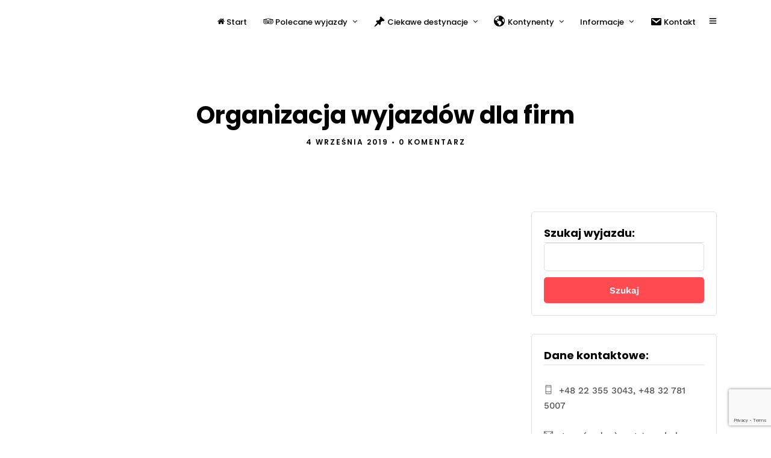

--- FILE ---
content_type: text/html; charset=UTF-8
request_url: https://wyjazdydlafirm.pl/organizacja-wyjazdow-dla-firm/
body_size: 23827
content:
<!DOCTYPE html>
<html lang="pl-PL"  data-menu="leftalign">
<head><link type="text/css" media="all" href="https://wyjazdydlafirm.pl/wp-content/cache/tw_optimize/css/two_8390_aggregated.min.css?date=1768745936" rel="stylesheet"  />

<link rel="profile" href="https://gmpg.org/xfn/11" />

 

<script data-pagespeed-no-defer data-two-no-delay type="text/javascript">window.addEventListener("load",function(){window.two_page_loaded=true;});function logLoaded(){console.log("window is loaded");}
(function listen(){if(window.two_page_loaded){logLoaded();}else{console.log("window is notLoaded");window.setTimeout(listen,50);}})();function applyElementorControllers(){if(!window.elementorFrontend)return;window.elementorFrontend.init()}
function applyViewCss(cssUrl){if(!cssUrl)return;const cssNode=document.createElement('link');cssNode.setAttribute("href",cssUrl);cssNode.setAttribute("rel","stylesheet");cssNode.setAttribute("type","text/css");document.head.appendChild(cssNode);}
var two_scripts_load=true;var two_load_delayed_javascript=function(event){if(two_scripts_load){two_scripts_load=false;two_connect_script(0);if(typeof two_delay_custom_js_new=="object"){document.dispatchEvent(two_delay_custom_js_new)}
window.two_delayed_loading_events.forEach(function(event){console.log("removed event listener");document.removeEventListener(event,two_load_delayed_javascript,false)});}};function two_loading_events(event){setTimeout(function(event){return function(){var t=function(eventType,elementClientX,elementClientY){var _event=new Event(eventType,{bubbles:true,cancelable:true});if(eventType==="click"){_event.clientX=elementClientX;_event.clientY=elementClientY}else{_event.touches=[{clientX:elementClientX,clientY:elementClientY}]}
return _event};var element;if(event&&event.type==="touchend"){var touch=event.changedTouches[0];element=document.elementFromPoint(touch.clientX,touch.clientY);element.dispatchEvent(t('touchstart',touch.clientX,touch.clientY));element.dispatchEvent(t('touchend',touch.clientX,touch.clientY));element.dispatchEvent(t('click',touch.clientX,touch.clientY));}else if(event&&event.type==="click"){element=document.elementFromPoint(event.clientX,event.clientY);element.dispatchEvent(t(event.type,event.clientX,event.clientY));}}}(event),150);}</script><script data-pagespeed-no-defer data-two-no-delay type="text/javascript">window.two_delayed_loading_attribute = "data-twodelayedjs";
            window.two_delayed_js_load_libs_first = "";
            window.two_delayed_loading_events = ["mousemove", "click", "keydown", "wheel", "touchmove", "touchend"];
            window.two_event_listeners = [];
            var two_load_delayed_javascript = function(event) {
                var delayedScripts = [].map.call(document.querySelectorAll("script[" + window.two_delayed_loading_attribute + "]"), function(elm){
                                return elm;
                              })

                if (window.two_delayed_js_load_libs_first === "on" ) {
                    delayedScripts = delayedScripts.sort(function (a, b) {
                                           isLiba = a.outerHTML.indexOf("data:");
                                           isLibb = b.outerHTML.indexOf("data:");

                                           return isLiba - isLibb;
                                        });
                }
                delayedScripts.forEach(function(elem) {
                    var src = elem.getAttribute(window.two_delayed_loading_attribute);
                    elem.setAttribute("src", src);
                    elem.removeAttribute(window.two_delayed_loading_attribute);
                    window.two_delayed_loading_events.forEach(function(event) {
                        document.removeEventListener(event, two_load_delayed_javascript, false)
                    });
                })
            };</script><script data-pagespeed-no-defer data-two-no-delay type="text/javascript">document.onreadystatechange=function(){if(document.readyState==="interactive"){if(window.two_delayed_loading_attribute!==undefined){window.two_delayed_loading_events.forEach(function(ev){window.two_event_listeners[ev]=document.addEventListener(ev,two_load_delayed_javascript,{passive:false})});}
if(window.two_delayed_loading_attribute_css!==undefined){window.two_delayed_loading_events_css.forEach(function(ev){window.two_event_listeners_css[ev]=document.addEventListener(ev,two_load_delayed_css,{passive:false})});}
if(window.two_load_delayed_iframe!==undefined){window.two_delayed_loading_iframe_events.forEach(function(ev){window.two_iframe_event_listeners[ev]=document.addEventListener(ev,two_load_delayed_iframe,{passive:false})});}}}</script><meta name='robots' content='index, follow, max-image-preview:large, max-snippet:-1, max-video-preview:-1' />

	
	<title>Organizacja wyjazdów dla firm wycieczek- Wyjazdy dla firm</title>
	<meta name="description" content="Organizacja wyjazdów dla firm. Kompleksowa organizacja wyjazdów firmowych, motywacyjnych, integracyjnych, incentive travel." />
	<link rel="canonical" href="https://wyjazdydlafirm.pl/organizacja-wyjazdow-dla-firm/" />
	<meta property="og:locale" content="pl_PL" />
	<meta property="og:type" content="article" />
	<meta property="og:title" content="Organizacja wyjazdów dla firm" />
	<meta property="og:description" content="Organizacja wyjazdów dla firm. Kompleksowa organizacja wyjazdów firmowych, motywacyjnych, integracyjnych, incentive travel." />
	<meta property="og:url" content="https://wyjazdydlafirm.pl/organizacja-wyjazdow-dla-firm/" />
	<meta property="og:site_name" content="Wyjazdy dla firm" />
	<meta property="article:publisher" content="https://www.facebook.com/wyjazdydlafirm.megatravel" />
	<meta property="article:published_time" content="2019-09-04T07:38:13+00:00" />
	<meta property="article:modified_time" content="2025-06-23T05:07:38+00:00" />
	<meta property="og:image" content="https://wyjazdydlafirm.pl/wp-content/uploads/2019/09/Wyjazdy-dla-firm-28.jpg" />
	<meta property="og:image:width" content="1920" />
	<meta property="og:image:height" content="1440" />
	<meta property="og:image:type" content="image/jpeg" />
	<meta name="author" content="WyjazdyDlaFirm" />
	<meta name="twitter:card" content="summary_large_image" />
	<meta name="twitter:label1" content="Napisane przez" />
	<meta name="twitter:data1" content="WyjazdyDlaFirm" />
	<meta name="twitter:label2" content="Szacowany czas czytania" />
	<meta name="twitter:data2" content="4 minuty" />
	<script type="application/ld+json" class="yoast-schema-graph">{"@context":"https://schema.org","@graph":[{"@type":"Article","@id":"https://wyjazdydlafirm.pl/organizacja-wyjazdow-dla-firm/#article","isPartOf":{"@id":"https://wyjazdydlafirm.pl/organizacja-wyjazdow-dla-firm/"},"author":{"name":"WyjazdyDlaFirm","@id":"https://wyjazdydlafirm.pl/#/schema/person/c0336518f4091bf7558a28664d842240"},"headline":"Organizacja wyjazdów dla firm","datePublished":"2019-09-04T07:38:13+00:00","dateModified":"2025-06-23T05:07:38+00:00","mainEntityOfPage":{"@id":"https://wyjazdydlafirm.pl/organizacja-wyjazdow-dla-firm/"},"wordCount":707,"publisher":{"@id":"https://wyjazdydlafirm.pl/#organization"},"image":{"@id":"https://wyjazdydlafirm.pl/organizacja-wyjazdow-dla-firm/#primaryimage"},"thumbnailUrl":"https://wyjazdydlafirm.pl/wp-content/uploads/2019/09/Wyjazdy-dla-firm-28.jpg","keywords":["dla","firm","firmowe","organizacja wyjazdów dla firm","wyjazdy"],"articleSection":["Informacje"],"inLanguage":"pl-PL","copyrightYear":"2019","copyrightHolder":{"@id":"https://wyjazdydlafirm.pl/#organization"}},{"@type":"WebPage","@id":"https://wyjazdydlafirm.pl/organizacja-wyjazdow-dla-firm/","url":"https://wyjazdydlafirm.pl/organizacja-wyjazdow-dla-firm/","name":"Organizacja wyjazdów dla firm wycieczek- Wyjazdy dla firm","isPartOf":{"@id":"https://wyjazdydlafirm.pl/#website"},"primaryImageOfPage":{"@id":"https://wyjazdydlafirm.pl/organizacja-wyjazdow-dla-firm/#primaryimage"},"image":{"@id":"https://wyjazdydlafirm.pl/organizacja-wyjazdow-dla-firm/#primaryimage"},"thumbnailUrl":"https://wyjazdydlafirm.pl/wp-content/uploads/2019/09/Wyjazdy-dla-firm-28.jpg","datePublished":"2019-09-04T07:38:13+00:00","dateModified":"2025-06-23T05:07:38+00:00","description":"Organizacja wyjazdów dla firm. Kompleksowa organizacja wyjazdów firmowych, motywacyjnych, integracyjnych, incentive travel.","breadcrumb":{"@id":"https://wyjazdydlafirm.pl/organizacja-wyjazdow-dla-firm/#breadcrumb"},"inLanguage":"pl-PL","potentialAction":[{"@type":"ReadAction","target":["https://wyjazdydlafirm.pl/organizacja-wyjazdow-dla-firm/"]}]},{"@type":"ImageObject","inLanguage":"pl-PL","@id":"https://wyjazdydlafirm.pl/organizacja-wyjazdow-dla-firm/#primaryimage","url":"https://wyjazdydlafirm.pl/wp-content/uploads/2019/09/Wyjazdy-dla-firm-28.jpg","contentUrl":"https://wyjazdydlafirm.pl/wp-content/uploads/2019/09/Wyjazdy-dla-firm-28.jpg","width":1920,"height":1440,"caption":"Organizacja wyjazdów dla firm"},{"@type":"BreadcrumbList","@id":"https://wyjazdydlafirm.pl/organizacja-wyjazdow-dla-firm/#breadcrumb","itemListElement":[{"@type":"ListItem","position":1,"name":"Start","item":"https://wyjazdydlafirm.pl/"},{"@type":"ListItem","position":2,"name":"Propozycje wyjazdów dla firm","item":"https://wyjazdydlafirm.pl/propozycje-wyjazdow-dla-firm/"},{"@type":"ListItem","position":3,"name":"Informacje","item":"https://wyjazdydlafirm.pl/kategorie/informacje/"},{"@type":"ListItem","position":4,"name":"Organizacja wyjazdów dla firm"}]},{"@type":"WebSite","@id":"https://wyjazdydlafirm.pl/#website","url":"https://wyjazdydlafirm.pl/","name":"Wyjazdy dla firm","description":"Wyjazdy dla firm z Mega Travel","publisher":{"@id":"https://wyjazdydlafirm.pl/#organization"},"potentialAction":[{"@type":"SearchAction","target":{"@type":"EntryPoint","urlTemplate":"https://wyjazdydlafirm.pl/?s={search_term_string}"},"query-input":{"@type":"PropertyValueSpecification","valueRequired":true,"valueName":"search_term_string"}}],"inLanguage":"pl-PL"},{"@type":"Organization","@id":"https://wyjazdydlafirm.pl/#organization","name":"Wyjazdy dla firm MegaTravel sp. z. o. o.","url":"https://wyjazdydlafirm.pl/","logo":{"@type":"ImageObject","inLanguage":"pl-PL","@id":"https://wyjazdydlafirm.pl/#/schema/logo/image/","url":"https://wyjazdydlafirm.pl/wp-content/uploads/2019/08/wyjazdy-dla-firm.jpg","contentUrl":"https://wyjazdydlafirm.pl/wp-content/uploads/2019/08/wyjazdy-dla-firm.jpg","width":243,"height":73,"caption":"Wyjazdy dla firm MegaTravel sp. z. o. o."},"image":{"@id":"https://wyjazdydlafirm.pl/#/schema/logo/image/"},"sameAs":["https://www.facebook.com/wyjazdydlafirm.megatravel"]},{"@type":"Person","@id":"https://wyjazdydlafirm.pl/#/schema/person/c0336518f4091bf7558a28664d842240","name":"WyjazdyDlaFirm"}]}</script>
	


<link rel='dns-prefetch' href='//maxcdn.bootstrapcdn.com' />
<link href='https://fonts.gstatic.com' crossorigin rel='preconnect' />
<meta charset="UTF-8" /><meta name="viewport" content="width=device-width, initial-scale=1, maximum-scale=1" /><meta name="format-detection" content="telephone=no"><link rel="alternate" title="oEmbed (JSON)" type="application/json+oembed" href="https://wyjazdydlafirm.pl/wp-json/oembed/1.0/embed?url=https%3A%2F%2Fwyjazdydlafirm.pl%2Forganizacja-wyjazdow-dla-firm%2F" />
<link rel="alternate" title="oEmbed (XML)" type="text/xml+oembed" href="https://wyjazdydlafirm.pl/wp-json/oembed/1.0/embed?url=https%3A%2F%2Fwyjazdydlafirm.pl%2Forganizacja-wyjazdow-dla-firm%2F&#038;format=xml" />


















<link rel='stylesheet' id='obfx-module-pub-css-ikonki-menu-0-css' href='https://maxcdn.bootstrapcdn.com/font-awesome/4.7.0/css/font-awesome.min.css' type='text/css' media='all' />















<link rel='stylesheet' id='grandtour-script-custom-css-css' href='https://wyjazdydlafirm.pl/wp-admin/admin-ajax.php?action=grandtour_custom_css' type='text/css' media='all' />


<script type="text/javascript" src="https://wyjazdydlafirm.pl/wp-includes/js/jquery/jquery.min.js" id="jquery-core-js"></script>
<script type="text/javascript" src="https://wyjazdydlafirm.pl/wp-includes/js/jquery/jquery-migrate.min.js" id="jquery-migrate-js"></script>
<link rel="https://api.w.org/" href="https://wyjazdydlafirm.pl/wp-json/" /><link rel="alternate" title="JSON" type="application/json" href="https://wyjazdydlafirm.pl/wp-json/wp/v2/posts/8390" /><script async data-twodelayedjs="https://www.googletagmanager.com/gtag/js?id=UA-3962826-9"></script>
<script data-twodelayedjs="[data-uri]"></script>

<script data-twodelayedjs="[data-uri]"></script>
			<noscript><style>.lazyload[data-src]{display:none !important;}</style></noscript><link rel="icon" href="https://wyjazdydlafirm.pl/wp-content/uploads/2019/08/cropped-MegaTravel512-100x100.jpg" sizes="32x32" />
<link rel="icon" href="https://wyjazdydlafirm.pl/wp-content/uploads/2019/08/cropped-MegaTravel512-300x300.jpg" sizes="192x192" />
<link rel="apple-touch-icon" href="https://wyjazdydlafirm.pl/wp-content/uploads/2019/08/cropped-MegaTravel512-300x300.jpg" />
<meta name="msapplication-TileImage" content="https://wyjazdydlafirm.pl/wp-content/uploads/2019/08/cropped-MegaTravel512-300x300.jpg" />
<script>function setREVStartSize(e){
			//window.requestAnimationFrame(function() {
				window.RSIW = window.RSIW===undefined ? window.innerWidth : window.RSIW;
				window.RSIH = window.RSIH===undefined ? window.innerHeight : window.RSIH;
				try {
					var pw = document.getElementById(e.c).parentNode.offsetWidth,
						newh;
					pw = pw===0 || isNaN(pw) || (e.l=="fullwidth" || e.layout=="fullwidth") ? window.RSIW : pw;
					e.tabw = e.tabw===undefined ? 0 : parseInt(e.tabw);
					e.thumbw = e.thumbw===undefined ? 0 : parseInt(e.thumbw);
					e.tabh = e.tabh===undefined ? 0 : parseInt(e.tabh);
					e.thumbh = e.thumbh===undefined ? 0 : parseInt(e.thumbh);
					e.tabhide = e.tabhide===undefined ? 0 : parseInt(e.tabhide);
					e.thumbhide = e.thumbhide===undefined ? 0 : parseInt(e.thumbhide);
					e.mh = e.mh===undefined || e.mh=="" || e.mh==="auto" ? 0 : parseInt(e.mh,0);
					if(e.layout==="fullscreen" || e.l==="fullscreen")
						newh = Math.max(e.mh,window.RSIH);
					else{
						e.gw = Array.isArray(e.gw) ? e.gw : [e.gw];
						for (var i in e.rl) if (e.gw[i]===undefined || e.gw[i]===0) e.gw[i] = e.gw[i-1];
						e.gh = e.el===undefined || e.el==="" || (Array.isArray(e.el) && e.el.length==0)? e.gh : e.el;
						e.gh = Array.isArray(e.gh) ? e.gh : [e.gh];
						for (var i in e.rl) if (e.gh[i]===undefined || e.gh[i]===0) e.gh[i] = e.gh[i-1];
											
						var nl = new Array(e.rl.length),
							ix = 0,
							sl;
						e.tabw = e.tabhide>=pw ? 0 : e.tabw;
						e.thumbw = e.thumbhide>=pw ? 0 : e.thumbw;
						e.tabh = e.tabhide>=pw ? 0 : e.tabh;
						e.thumbh = e.thumbhide>=pw ? 0 : e.thumbh;
						for (var i in e.rl) nl[i] = e.rl[i]<window.RSIW ? 0 : e.rl[i];
						sl = nl[0];
						for (var i in nl) if (sl>nl[i] && nl[i]>0) { sl = nl[i]; ix=i;}
						var m = pw>(e.gw[ix]+e.tabw+e.thumbw) ? 1 : (pw-(e.tabw+e.thumbw)) / (e.gw[ix]);
						newh =  (e.gh[ix] * m) + (e.tabh + e.thumbh);
					}
					var el = document.getElementById(e.c);
					if (el!==null && el) el.style.height = newh+"px";
					el = document.getElementById(e.c+"_wrapper");
					if (el!==null && el) {
						el.style.height = newh+"px";
						el.style.display = "block";
					}
				} catch(e){
					console.log("Failure at Presize of Slider:" + e)
				}
			//});
		  };</script>




</head>

<body data-rsssl=1 data-cmplz=2 class="wp-singular post-template-default single single-post postid-8390 single-format-standard wp-theme-grandtour wp-child-theme-grandtour-child">

		<input type="hidden" id="pp_menu_layout" name="pp_menu_layout" value="leftalign"/>
	<input type="hidden" id="pp_enable_right_click" name="pp_enable_right_click" value="1"/>
	<input type="hidden" id="pp_enable_dragging" name="pp_enable_dragging" value=""/>
	<input type="hidden" id="pp_image_path" name="pp_image_path" value="https://wyjazdydlafirm.pl/wp-content/themes/grandtour/images/"/>
	<input type="hidden" id="pp_homepage_url" name="pp_homepage_url" value="https://wyjazdydlafirm.pl/"/>
	<input type="hidden" id="pp_fixed_menu" name="pp_fixed_menu" value="1"/>
	<input type="hidden" id="tg_smart_fixed_menu" name="tg_smart_fixed_menu" value="1"/>
	<input type="hidden" id="tg_sidebar_sticky" name="tg_sidebar_sticky" value="1"/>
	<input type="hidden" id="pp_topbar" name="pp_topbar" value=""/>
	<input type="hidden" id="post_client_column" name="post_client_column" value="4"/>
	<input type="hidden" id="pp_back" name="pp_back" value="Back"/>
	<input type="hidden" id="pp_page_title_img_blur" name="pp_page_title_img_blur" value=""/>
	<input type="hidden" id="tg_portfolio_filterable_link" name="tg_portfolio_filterable_link" value=""/>
	<input type="hidden" id="tg_flow_enable_reflection" name="tg_flow_enable_reflection" value=""/>
	<input type="hidden" id="tg_lightbox_skin" name="tg_lightbox_skin" value="metro-black"/>
	<input type="hidden" id="tg_lightbox_thumbnails" name="tg_lightbox_thumbnails" value="horizontal"/>
	<input type="hidden" id="tg_lightbox_thumbnails_display" name="tg_lightbox_thumbnails_display" value="1"/>
	<input type="hidden" id="tg_lightbox_opacity" name="tg_lightbox_opacity" value="0.8"/>
	<input type="hidden" id="tg_sidemenu_overlay_effect" name="tg_sidemenu_overlay_effect" value="blur"/>
	
		
		
		<input type="hidden" id="tg_live_builder" name="tg_live_builder" value="0"/>
	
		<input type="hidden" id="pp_footer_style" name="pp_footer_style" value="3"/>
	
	
<a id="close_mobile_menu" href="javascript:;"></a>

<div class="mobile_menu_wrapper">
	<a id="mobile_menu_close" href="javascript:;" class="button"><span class="ti-close"></span></a>

	<div class="mobile_menu_content">
    	
		
		
    <div class="menu-mobilne-dla-gsm-container"><ul id="mobile_main_menu" class="mobile_main_nav"><li id="menu-item-9063" class="menu-item menu-item-type-custom menu-item-object-custom menu-item-home menu-item-9063"><a href="https://wyjazdydlafirm.pl">Start</a></li>
<li id="menu-item-9073" class="menu-item menu-item-type-custom menu-item-object-custom menu-item-has-children menu-item-9073"><a href="#">Kontynenty&#8230;</a>
<ul class="sub-menu">
	<li id="menu-item-9064" class="menu-item menu-item-type-post_type menu-item-object-page menu-item-9064"><a href="https://wyjazdydlafirm.pl/europa-4/">Europa</a></li>
	<li id="menu-item-9065" class="menu-item menu-item-type-post_type menu-item-object-page menu-item-9065"><a href="https://wyjazdydlafirm.pl/australia-i-oceania/">Australia i Oceania</a></li>
	<li id="menu-item-9067" class="menu-item menu-item-type-post_type menu-item-object-page menu-item-9067"><a href="https://wyjazdydlafirm.pl/ameryka-poludniowa/">Ameryka Południowa</a></li>
	<li id="menu-item-9069" class="menu-item menu-item-type-post_type menu-item-object-page menu-item-9069"><a href="https://wyjazdydlafirm.pl/afryka/">Afryka</a></li>
	<li id="menu-item-9068" class="menu-item menu-item-type-post_type menu-item-object-page menu-item-9068"><a href="https://wyjazdydlafirm.pl/ameryka-polnocna-i-srodkowa/">Ameryka Północna i Środkowa</a></li>
	<li id="menu-item-9066" class="menu-item menu-item-type-post_type menu-item-object-page menu-item-9066"><a href="https://wyjazdydlafirm.pl/azja/">Azja</a></li>
</ul>
</li>
<li id="menu-item-9214" class="menu-item menu-item-type-taxonomy menu-item-object-category current-post-ancestor current-menu-parent current-post-parent menu-item-has-children menu-item-9214"><a href="https://wyjazdydlafirm.pl/kategorie/informacje/">Informacje</a>
<ul class="sub-menu">
	<li id="menu-item-9295" class="menu-item menu-item-type-custom menu-item-object-custom menu-item-9295"><a href="https://wyjazdydlafirm.pl/wycieczka-firmowa-bez-podatku/">Wycieczka firmowa bez podatku</a></li>
	<li id="menu-item-9367" class="menu-item menu-item-type-post_type menu-item-object-post menu-item-9367"><a href="https://wyjazdydlafirm.pl/wyjazdy-euro-2020/">Wyjazdy na EURO 2020 &#8211; 2021</a></li>
	<li id="menu-item-9368" class="menu-item menu-item-type-post_type menu-item-object-post menu-item-9368"><a href="https://wyjazdydlafirm.pl/bony-turystyczne-dla-firm/">Bony turystyczne dla firm</a></li>
</ul>
</li>
<li id="menu-item-9076" class="menu-item menu-item-type-post_type menu-item-object-page menu-item-9076"><a href="https://wyjazdydlafirm.pl/o-mega-travel/">O Nas</a></li>
<li id="menu-item-9078" class="menu-item menu-item-type-post_type menu-item-object-page menu-item-9078"><a href="https://wyjazdydlafirm.pl/kontakt/">Kontakt z nami</a></li>
</ul></div>    
    
    <div class="page_content_wrapper">
    	<div class="sidebar_wrapper">
            <div class="sidebar">
            
            	<div class="content">
            
            		<ul class="sidebar_widget">
            		<li id="grandtour_tour_posts-3" class="widget Grandtour_Tour_Posts"><h2 class="widgettitle">Propozycje wyjazdów:</h2>
					<div class="one gallery1 grid static filterable portfolio_type themeborder lazyload" style="" data-back="https://wyjazdydlafirm.pl/wp-content/uploads/2019/08/Sztokholm-3-700x466.jpg" data-eio-rwidth="700" data-eio-rheight="466">	
						<a class="tour_image" href="https://wyjazdydlafirm.pl/wycieczka-firmowa-do-sztokholmu/"></a>	
						<div class="portfolio_info_wrapper">
										        	    <h5>Abba i nie tylko</h5>
			        	    <div class="tour_attribute_wrapper">
				        	    			        	    </div>
						</div>
					</div>
					
					<br class="clear"/>
						<div class="one gallery1 grid static filterable portfolio_type themeborder lazyload" style="" data-back="https://wyjazdydlafirm.pl/wp-content/uploads/2019/08/RPA_Kapsztad-3-700x466.jpg" data-eio-rwidth="700" data-eio-rheight="466">	
						<a class="tour_image" href="https://wyjazdydlafirm.pl/afryka-dzika-wyjazd-do-rpa/"></a>	
						<div class="portfolio_info_wrapper">
														<div class="tour_price ">
																	Zapytaj o ten wyjazd!															</div>
										        	    <h5>Afryka Dzika Wyjazd do RPA</h5>
			        	    <div class="tour_attribute_wrapper">
				        	    			        	    </div>
						</div>
					</div>
					
					<br class="clear"/>
						<div class="one gallery1 grid static filterable portfolio_type themeborder lazyload" style="" data-back="https://wyjazdydlafirm.pl/wp-content/uploads/2019/08/hiszpania-alicante-1-700x466.jpg" data-eio-rwidth="700" data-eio-rheight="466">	
						<a class="tour_image" href="https://wyjazdydlafirm.pl/alicante-ekspresem/"></a>	
						<div class="portfolio_info_wrapper">
										        	    <h5>Alicante ekspresem</h5>
			        	    <div class="tour_attribute_wrapper">
				        	    			        	    </div>
						</div>
					</div>
					
					<br class="clear"/>
						<div class="one gallery1 grid static filterable portfolio_type themeborder lazyload" style="" data-back="https://wyjazdydlafirm.pl/wp-content/uploads/2019/08/amsterdam-16-Holandia-2-700x466.jpg" data-eio-rwidth="700" data-eio-rheight="466">	
						<a class="tour_image" href="https://wyjazdydlafirm.pl/amsterdam-ekspresem/"></a>	
						<div class="portfolio_info_wrapper">
										        	    <h5>Amsterdam ekspresem</h5>
			        	    <div class="tour_attribute_wrapper">
				        	    			        	    </div>
						</div>
					</div>
					
					<br class="clear"/>
						<div class="one gallery1 grid static filterable portfolio_type themeborder lazyload" style="" data-back="https://wyjazdydlafirm.pl/wp-content/uploads/2019/08/gibraltar--700x466.jpg" data-eio-rwidth="700" data-eio-rheight="466">	
						<a class="tour_image" href="https://wyjazdydlafirm.pl/andaluzja-ekspresem/"></a>	
						<div class="portfolio_info_wrapper">
										        	    <h5>Andaluzja ekspresem</h5>
			        	    <div class="tour_attribute_wrapper">
				        	    			        	    </div>
						</div>
					</div>
					
					<br class="clear"/>
						<div class="one gallery1 grid static filterable portfolio_type themeborder lazyload" style="" data-back="https://wyjazdydlafirm.pl/wp-content/uploads/2025/10/ALberobello-apulia-700x466.jpg" data-eio-rwidth="700" data-eio-rheight="466">	
						<a class="tour_image" href="https://wyjazdydlafirm.pl/apulia-ekspresem/"></a>	
						<div class="portfolio_info_wrapper">
										        	    <h5>Apulia ekspresem</h5>
			        	    <div class="tour_attribute_wrapper">
				        	    			        	    </div>
						</div>
					</div>
					
					<br class="clear"/>
	</li>
<li id="grandtour_cat_posts-11" class="widget Grandtour_Cat_Posts"><h2 class="widgettitle"><span>Niesklasyfikowano</span></h2><ul class="posts blog withthumb "><li><div class="post_circle_thumb"><a href="https://wyjazdydlafirm.pl/wycieczki-dla-grup-malych-i-duzych-na-calym-swiecie/"><noscript><img class="alignleft frame post_thumb lazyload" src="[data-uri]" alt="" data-src="https://wyjazdydlafirm.pl/wp-content/uploads/2025/12/Wycieczki-dla-grup-2-150x150.jpg" decoding="async" data-eio-rwidth="150" data-eio-rheight="150" /></noscript><img class=" lazy  alignleft frame post_thumb lazyload" src="[data-uri]" alt="" data-src="https://wyjazdydlafirm.pl/wp-content/uploads/2025/12/Wycieczki-dla-grup-2-150x150.jpg" decoding="async" data-eio-rwidth="150" data-eio-rheight="150" /><noscript><img decoding="async" class="alignleft frame post_thumb" src="https://wyjazdydlafirm.pl/wp-content/uploads/2025/12/Wycieczki-dla-grup-2-150x150.jpg" alt="" data-eio="l" /></noscript></a></div><a href="https://wyjazdydlafirm.pl/wycieczki-dla-grup-malych-i-duzych-na-calym-swiecie/">Wycieczki dla grup małych i dużych na całym świecie</a><div class="post_attribute">21 grudnia 2025</div></li></ul></li>
<li id="grandtour_instagram-8" class="widget Grandtour_Instagram">Error: Please check if you enter Instagram username and Access Token in Theme Setting > Social Profiles</li>
            		</ul>
            	
            	</div>
        
            </div>
    	</div>
    </div>
    
    
    <div class="social_wrapper">
    <ul>
    	    	<li class="facebook"><a target="_blank" href="https://www.facebook.com/wyjazdydlafirm.megatravel/"><i class="fa fa-facebook-official"></i></a></li>
    	    	    	    	    	    	    	    	    	                        				
		    </ul>
</div>    </div>
</div>

	
			<div id="wrapper" class=" ">
	
	
<div class="header_style_wrapper">


<div class="top_bar ">
    <div class="standard_wrapper">
    	
    	<div id="logo_wrapper">
    	
    	    	<div id="logo_normal" class="logo_container">
    		<div class="logo_align">
	    	    <a id="custom_logo" class="logo_wrapper default" href="https://wyjazdydlafirm.pl/">
	    	    						<noscript><img src="[data-uri]" alt="" width="115" height="31" data-src="https://wyjazdydlafirm.pl/wp-content/uploads/2019/08/logo-wyjazdy-dla-firm3.jpg" decoding="async" class="lazyload" data-eio-rwidth="230" data-eio-rheight="62" /></noscript><img src="[data-uri]" alt="" width="115" height="31" data-src="https://wyjazdydlafirm.pl/wp-content/uploads/2019/08/logo-wyjazdy-dla-firm3.jpg" decoding="async" class=" lazy  lazyload" data-eio-rwidth="230" data-eio-rheight="62" /><noscript><img decoding="async" src="https://wyjazdydlafirm.pl/wp-content/uploads/2019/08/logo-wyjazdy-dla-firm3.jpg" alt="" width="115" height="31" data-eio="l" /></noscript>
						    	    </a>
    		</div>
    	</div>
    	    	
    	    	<div id="logo_transparent" class="logo_container">
    		<div class="logo_align">
	    	    <a id="custom_logo_transparent" class="logo_wrapper hidden" href="https://wyjazdydlafirm.pl/">
	    	    						<noscript><img src="[data-uri]" alt="" width="96" height="22" data-src="https://wyjazdydlafirm.pl/wp-content/uploads/2019/08/LogoMegaTravel45.png" decoding="async" class="lazyload" data-eio-rwidth="192" data-eio-rheight="45" /></noscript><img src="[data-uri]" alt="" width="96" height="22" data-src="https://wyjazdydlafirm.pl/wp-content/uploads/2019/08/LogoMegaTravel45.png" decoding="async" class=" lazy  lazyload" data-eio-rwidth="192" data-eio-rheight="45" /><noscript><img decoding="async" src="https://wyjazdydlafirm.pl/wp-content/uploads/2019/08/LogoMegaTravel45.png" alt="" width="96" height="22" data-eio="l" /></noscript>
						    	    </a>
    		</div>
    	</div>
    	    	
    	
    	    	
        <div id="menu_wrapper">
	        <div id="nav_wrapper">
	        	<div class="nav_wrapper_inner">
	        		<div id="menu_border_wrapper">
	        			<div class="menu-glowne-gora-container"><ul id="main_menu" class="nav"><li id="menu-item-170" class="menu-item menu-item-type-custom menu-item-object-custom menu-item-home menu-item-170"><a href="https://wyjazdydlafirm.pl" title="Powrót na główną stronę"><i class="obfx-menu-icon fa fa-home"></i>Start</a></li>
<li id="menu-item-418" class="menu-item menu-item-type-post_type menu-item-object-page current_page_parent menu-item-has-children arrow menu-item-418"><a href="https://wyjazdydlafirm.pl/propozycje-wyjazdow-dla-firm/"><i class="obfx-menu-icon fa fa-tripadvisor"></i>Polecane wyjazdy</a>
<ul class="sub-menu">
	<li id="menu-item-10875" class="menu-item menu-item-type-custom menu-item-object-custom menu-item-10875"><a href="https://wyjazdydlafirm.pl/tania-wycieczka-do-szwajcarii/">Szwajcaria</a></li>
	<li id="menu-item-8694" class="menu-item menu-item-type-custom menu-item-object-custom menu-item-8694"><a href="https://wyjazdydlafirm.pl/tour/wycieczka-firmowa-do-barcelony/">Barcelona</a></li>
	<li id="menu-item-10722" class="menu-item menu-item-type-custom menu-item-object-custom menu-item-10722"><a href="https://wyjazdydlafirm.pl/wycieczka-do-istambulu-i-taniec-brzucha/">Istambuł</a></li>
	<li id="menu-item-10876" class="menu-item menu-item-type-custom menu-item-object-custom menu-item-10876"><a href="https://wyjazdydlafirm.pl/wyjazd-firmowy-do-albanii/">Albania</a></li>
	<li id="menu-item-10873" class="menu-item menu-item-type-custom menu-item-object-custom menu-item-10873"><a href="https://wyjazdydlafirm.pl/wycieczka-firmowa-malta/">Malta</a></li>
	<li id="menu-item-10430" class="menu-item menu-item-type-custom menu-item-object-custom menu-item-10430"><a href="https://wyjazdydlafirm.pl/tania-wycieczka-firmowa-do-pragi/">Praga</a></li>
	<li id="menu-item-12883" class="menu-item menu-item-type-custom menu-item-object-custom menu-item-12883"><a href="https://wyjazdydlafirm.pl/tania-wycieczka-do-budapesztu/">Budapeszt</a></li>
	<li id="menu-item-14266" class="menu-item menu-item-type-custom menu-item-object-custom menu-item-14266"><a href="https://wyjazdydlafirm.pl/tanie-wycieczki-dla-firm-do-londynu/">Londyn</a></li>
	<li id="menu-item-14289" class="menu-item menu-item-type-custom menu-item-object-custom menu-item-14289"><a href="https://wyjazdydlafirm.pl/tania-wycieczka-dla-firm-do-wiednia/">Wiedeń</a></li>
	<li id="menu-item-14257" class="menu-item menu-item-type-custom menu-item-object-custom menu-item-14257"><a href="https://wyjazdydlafirm.pl/tour/lazurowe-wybrzeze-ekspressem/">Lazurowe Wybrzeże</a></li>
</ul>
</li>
<li id="menu-item-416" class="menu-item menu-item-type-post_type menu-item-object-page menu-item-has-children arrow menu-item-416"><a href="https://wyjazdydlafirm.pl/wybrane-oferty/"><i class="obfx-menu-icon dashicons dashicons-admin-post"></i>Ciekawe destynacje</a>
<ul class="sub-menu">
	<li id="menu-item-8689" class="menu-item menu-item-type-custom menu-item-object-custom menu-item-8689"><a href="https://wyjazdydlafirm.pl/wyjazdy-firmowe-niemcy/">Niemcy</a></li>
	<li id="menu-item-8678" class="menu-item menu-item-type-custom menu-item-object-custom menu-item-8678"><a href="https://wyjazdydlafirm.pl/wyjazdy-firmowe-maroko/">Maroko</a></li>
	<li id="menu-item-8691" class="menu-item menu-item-type-custom menu-item-object-custom menu-item-8691"><a href="https://wyjazdydlafirm.pl/destination/wyjazdy-incentive-dubaj-abu-dhabi/">Dubaj i Abu Dhabi</a></li>
	<li id="menu-item-8687" class="menu-item menu-item-type-custom menu-item-object-custom menu-item-8687"><a href="https://wyjazdydlafirm.pl/destination/wycieczki-firmowe-gruzja/">Gruzja</a></li>
	<li id="menu-item-8688" class="menu-item menu-item-type-custom menu-item-object-custom menu-item-8688"><a href="https://wyjazdydlafirm.pl/destination/wyjazdy-dla-firm-hiszpania/">Hiszpania</a></li>
	<li id="menu-item-10721" class="menu-item menu-item-type-custom menu-item-object-custom menu-item-10721"><a href="https://wyjazdydlafirm.pl/wycieczki-dla-firm-czechy/">Czechy</a></li>
	<li id="menu-item-10431" class="menu-item menu-item-type-custom menu-item-object-custom menu-item-10431"><a href="https://wyjazdydlafirm.pl/wycieczka-firmowa-na-cypr/">Cypr</a></li>
	<li id="menu-item-12297" class="menu-item menu-item-type-custom menu-item-object-custom menu-item-12297"><a href="https://wyjazdydlafirm.pl/incentive-travel-usa/">USA</a></li>
	<li id="menu-item-13140" class="menu-item menu-item-type-post_type menu-item-object-page menu-item-13140"><a href="https://wyjazdydlafirm.pl/top-10/">TOP 10 Ostatnie realizacje</a></li>
	<li id="menu-item-9633" class="menu-item menu-item-type-custom menu-item-object-custom menu-item-9633"><a href="https://wyjazdydlafirm.pl/bliskie-podroze/">Bliskie Podróże</a></li>
	<li id="menu-item-13548" class="menu-item menu-item-type-custom menu-item-object-custom menu-item-13548"><a href="https://wyjazdydlafirm.pl/rejsy-motywacyjne-dla-firm/">Rejsy</a></li>
	<li id="menu-item-14365" class="menu-item menu-item-type-custom menu-item-object-custom menu-item-14365"><a href="https://wyjazdydlafirm.pl/wycieczki-ekspresem/">Wycieczki ekspresem</a></li>
</ul>
</li>
<li id="menu-item-417" class="menu-item menu-item-type-post_type menu-item-object-page menu-item-has-children arrow menu-item-417"><a href="https://wyjazdydlafirm.pl/wybrane-destynacje/"><i class="obfx-menu-icon dashicons dashicons-admin-site"></i>Kontynenty</a>
<ul class="sub-menu">
	<li id="menu-item-8797" class="menu-item menu-item-type-post_type menu-item-object-page menu-item-8797"><a href="https://wyjazdydlafirm.pl/europa-4/">Europa</a></li>
	<li id="menu-item-8720" class="menu-item menu-item-type-post_type menu-item-object-page menu-item-8720"><a href="https://wyjazdydlafirm.pl/afryka/">Afryka</a></li>
	<li id="menu-item-8798" class="menu-item menu-item-type-post_type menu-item-object-page menu-item-8798"><a href="https://wyjazdydlafirm.pl/australia-i-oceania/">Australia i Oceania</a></li>
	<li id="menu-item-8799" class="menu-item menu-item-type-post_type menu-item-object-page menu-item-8799"><a href="https://wyjazdydlafirm.pl/azja/">Azja</a></li>
	<li id="menu-item-8800" class="menu-item menu-item-type-post_type menu-item-object-page menu-item-8800"><a href="https://wyjazdydlafirm.pl/ameryka-poludniowa/">Ameryka Południowa</a></li>
	<li id="menu-item-8801" class="menu-item menu-item-type-post_type menu-item-object-page menu-item-8801"><a href="https://wyjazdydlafirm.pl/ameryka-polnocna-i-srodkowa/">Ameryka Północna i Środkowa</a></li>
</ul>
</li>
<li id="menu-item-9152" class="menu-item menu-item-type-custom menu-item-object-custom menu-item-has-children arrow menu-item-9152"><a href="#">Informacje</a>
<ul class="sub-menu">
	<li id="menu-item-9153" class="menu-item menu-item-type-post_type menu-item-object-post menu-item-9153"><a href="https://wyjazdydlafirm.pl/wyjazdy-na-imprezy-sportowe/">Wyjazdy na imprezy sportowe</a></li>
	<li id="menu-item-9154" class="menu-item menu-item-type-post_type menu-item-object-post menu-item-9154"><a href="https://wyjazdydlafirm.pl/bony-turystyczne-dla-firm/">Bony turystyczne dla firm</a></li>
	<li id="menu-item-9155" class="menu-item menu-item-type-post_type menu-item-object-post menu-item-9155"><a href="https://wyjazdydlafirm.pl/kompleksowa-organizacja-podrozy-sluzbowych/">Kompleksowa organizacja podróży służbowych</a></li>
	<li id="menu-item-9297" class="menu-item menu-item-type-custom menu-item-object-custom menu-item-9297"><a href="https://wyjazdydlafirm.pl/wyjazdy-integracyjne-bez-podatku/">Wyjazdy integracyjne bez podatku</a></li>
	<li id="menu-item-9299" class="menu-item menu-item-type-custom menu-item-object-custom menu-item-9299"><a href="https://wyjazdydlafirm.pl/wycieczka-firmowa-bez-podatku/">Wycieczka firmowa bez podatku</a></li>
	<li id="menu-item-14118" class="menu-item menu-item-type-custom menu-item-object-custom menu-item-14118"><a href="https://wyjazdydlafirm.pl/wyjazdy-firmowe/">WYJAZDY FIRMOWE</a></li>
	<li id="menu-item-9427" class="menu-item menu-item-type-custom menu-item-object-custom menu-item-9427"><a href="https://wyjazdydlafirm.pl/referencje-mega-travel/">Nasze referencje &#8211; zaufali nam</a></li>
</ul>
</li>
<li id="menu-item-169" class="menu-item menu-item-type-post_type menu-item-object-page menu-item-169"><a href="https://wyjazdydlafirm.pl/kontakt/"><i class="obfx-menu-icon dashicons dashicons-email"></i>Kontakt</a></li>
</ul></div>	        		</div>
	        	</div>
	        	
	        	
		    	<div id="logo_right_button">
					
					
					<a href="javascript:;" id="mobile_nav_icon"><span class="ti-menu"></span></a>
					
					
										
		    	</div>
		    	
	        </div>
	        
        </div>
        
    	</div>
		</div>
    </div>
</div>

<div id="page_caption" class="   ">

			<div class="overlay_background visible"></div>
	
	<div class="page_title_wrapper">
		<div class="page_title_inner">
			<div class="page_title_content">
				<h1>Organizacja wyjazdów dla firm</h1>
				<div class="post_detail single_post">
					<span class="post_info_date">
						<a href="https://wyjazdydlafirm.pl/organizacja-wyjazdow-dla-firm/" title="Organizacja wyjazdów dla firm">4 września 2019</a>
					</span>
					<span class="post_info_comment">
						•
						<a href="https://wyjazdydlafirm.pl/organizacja-wyjazdow-dla-firm/#respond">
							0&nbsp;Komentarz						</a>
					</span>
				</div>
			</div>
		</div>
	</div>

</div>


<div id="page_content_wrapper" class="">    
    <div class="inner">

    	
    	<div class="inner_wrapper">

    		<div class="sidebar_content">
					
						

<div id="post-8390" class="post-8390 post type-post status-publish format-standard has-post-thumbnail hentry category-informacje tag-dla tag-firm tag-firmowe tag-organizacja-wyjazdow-dla-firm tag-wyjazdy">

	<div class="post_wrapper">
	    
	    <div class="post_content_wrapper">
	    
	    				
			    	    <div class="post_img static">
			    	    	<a href="https://wyjazdydlafirm.pl/wp-content/uploads/2019/09/Wyjazdy-dla-firm-28.jpg" class="img_frame">
			    	    		<noscript><img src="[data-uri]" alt=""  data-src="https://wyjazdydlafirm.pl/wp-content/uploads/2019/09/Wyjazdy-dla-firm-28-960x636.jpg" decoding="async" class="lazyload" data-eio-rwidth="960" data-eio-rheight="636" /></noscript><img src="[data-uri]" alt=""  data-src="https://wyjazdydlafirm.pl/wp-content/uploads/2019/09/Wyjazdy-dla-firm-28-960x636.jpg" decoding="async" class=" lazy  lazyload" data-eio-rwidth="960" data-eio-rheight="636" /><noscript><img decoding="async" src="https://wyjazdydlafirm.pl/wp-content/uploads/2019/09/Wyjazdy-dla-firm-28-960x636.jpg" alt="" class="" data-eio="l" /></noscript>
				            </a>
			    	    </div>
			
						    
			
<p>Wyjazdy firmowe mogą przybierać różną formę, z czego nie zdaje sobie sprawy większość ich uczestników. Rzeszom osób <a href="https://wyjazdydlafirm.pl/wyjazdy-motywacyjne/">wyjazdy</a> firmowe kojarzą się z przeciętnymi wakacjami spędzonymi nad morzem z mnóstwem czasu wolnego. Warto jednak zdać sobie sprawę z tego, że organizacja wyjazdów dla firm to bardzo skomplikowany i przede wszystkim długotrwały proces. Swoim czasem działania rozciągnięty może być nawet i na okres pół roku. Szczegółowe programy incentive travel, czyli wycieczek oraz wyjazdów dla firm, dotyczą już początkowego informowania pracowników o istnieniu pewnej oferty, która stanowi nagrodę dla najlepszych pracowników. </p>



<p>Dlatego organizacja <strong><a href="https://wyjazdydlafirm.pl/wyjazdy-dla-firm/">wyjazdów dla firm</a></strong> nie obejmuje samej tylko wycieczki i atrakcji się w jej ramach znajdujących, lecz również okresu bezpośrednio przed oraz długo po wycieczce. Skuteczna organizacja wyjazdów dla firm to taka, kiedy pracownicy przed wyjazdem chcą uczestniczyć w konkursie o wycieczkę. Ponadto po powrocie jej uczestnicy powinny jeszcze przez jakiś czas wspominać cały wyjazd oraz wyrażać chęć wzięcia udziału w następnej edycji. W ten sposób zacieśnia się więź emocjonalna nie tylko z firmą, ale i ze współpracownikami całego zespołu, wzrasta również ogólna efektywność pracy. </p>



<figure class="wp-block-embed is-type-rich is-provider-obs-uga-osadzania wp-block-embed-obs-uga-osadzania wp-embed-aspect-16-9 wp-has-aspect-ratio"><div class="wp-block-embed__wrapper">
<noscript><iframe data-placeholder-image="https://wyjazdydlafirm.pl/wp-content/uploads/complianz/placeholders/youtubes1Z5mQMmeic-maxresdefault.webp" data-category="marketing" data-service="youtube" class="cmplz-placeholder-element cmplz-iframe cmplz-iframe-styles cmplz-video " data-cmplz-target="src" data-src-cmplz="https://www.youtube.com/embed/s1Z5mQMmeic?feature=oembed" title="WyjazdyDlafirm pl 1" width="500" height="281"  src="about:blank"  frameborder="0" allow="accelerometer; autoplay; clipboard-write; encrypted-media; gyroscope; picture-in-picture; web-share" referrerpolicy="strict-origin-when-cross-origin" allowfullscreen></noscript><iframe data-placeholder-image="https://wyjazdydlafirm.pl/wp-content/uploads/complianz/placeholders/youtubes1Z5mQMmeic-maxresdefault.webp" data-category="marketing" data-service="youtube" class=" lazy  cmplz-placeholder-element cmplz-iframe cmplz-iframe-styles cmplz-video " data-cmplz-target="src" data-src-cmplz="https://www.youtube.com/embed/s1Z5mQMmeic?feature=oembed" title="WyjazdyDlafirm pl 1" width="500" height="281"   src="" data-src="about:blank"  frameborder="0" allow="accelerometer; autoplay; clipboard-write; encrypted-media; gyroscope; picture-in-picture; web-share" referrerpolicy="strict-origin-when-cross-origin" allowfullscreen></iframe>
</div></figure>



<h4 class="wp-block-heading" id="h-wycieczki-zagraniczne-po-europie">WYCIECZKI ZAGRANICZNE PO <a href="https://wyjazdydlafirm.pl/europa-4/">EUROPIE</a></h4>



<p>Dlatego różnego rodzaju <a href="https://www.wyjazdydlafirm.pl/wycieczka_firmowa_do_Drezna_i_Saksonii.php">wycieczki</a>  motywacyjne wpisuje sie w rozbudowane programy B2B oraz B2C oraz inne systemy premiowe. Wiele badań oraz ankiet przeprowadzanych wśród pracowników licznych korporacji dowodzą, że o wiele bardziej ceni się właśnie wycieczki o raz wyjazdy dla firm, niż dodatkowe wynagrodzenie pieniężne. Często też takie imprezy sprzężone są z dodatkowymi szkoleniami czy konferencjami. </p>



<h4 class="wp-block-heading" id="h-wycieczki-zagraniczne-po-afryce">WYCIECZKI ZAGRANICZNE PO <a href="https://wyjazdydlafirm.pl/afryka/">AFRYCE</a></h4>



<p>W ofertach Mega Travel znaleźć można przygotowane programy tematycznych wycieczek. W ramach nich organizujemy dodatkowe eventy mające na celu poprawienie komunikacji marketingowej pracowników lub zacieśniające więź emocjonalną z firmą. Warto więc zdecydować się na wdrożenie podobnego programu wycieczkowego, ponieważ zapewni to skuteczne i trwałe oddziaływanie.</p>



<h4 class="wp-block-heading" id="h-wycieczki-zagraniczne-po-azji">WYCIECZKI ZAGRANICZNE PO <a href="https://wyjazdydlafirm.pl/azja/">AZJI</a></h4>



<h4 class="wp-block-heading" id="h-wycieczki-zagraniczne-po-ameryce-polnocnej">WYCIECZKI ZAGRANICZNE PO <a href="https://wyjazdydlafirm.pl/ameryka-polnocna-i-srodkowa/">AMERYCE PÓŁNOCNEJ</a></h4>



<p>Organizujemy wycieczki firmowe, wycieczki motywacyjne, wycieczki integracyjne. Profesjonalnie zajmujemy się kompleksową obsługą firm. Każdy program wyjazdu jest dostosujemy do życzeń klienta i jego możliwości finansowych.</p>



<h4 class="wp-block-heading" id="h-wycieczki-zagraniczne-po-ameryce-poludniowej">WYCIECZKI ZAGRANICZNE PO <a href="https://wyjazdydlafirm.pl/ameryka-poludniowa/">AMERYCE POŁUDNIOWEJ</a></h4>



<p></p>



<p>Organizacja wyjazdów dla firm to proces, który wymaga doświadczenia, zaangażowania oraz dbałości o każdy szczegół.<br>Chociaż cele wyjazdów bywają różne, najczęściej chodzi o integrację, motywację lub rozwój pracowników.<br>Dlatego warto zaplanować je tak, aby łączyły przyjemność z korzyściami dla całego zespołu.<br>Z jednej strony ważny jest wybór atrakcyjnej lokalizacji, z drugiej — odpowiedni program dopasowany do grupy.<br></p>



<p>Właśnie dlatego każda podróż firmowa powinna być dostosowana do charakteru i potrzeb uczestników.<br>Organizując wyjazd, trzeba uwzględnić logistykę, zakwaterowanie, transport oraz plan działań integracyjnych.<br>Dodatkowo nie można zapomnieć o aspektach bezpieczeństwa oraz komforcie wszystkich uczestników.<br>Coraz częściej firmy wybierają wyjazdy zagraniczne, które oferują nowe doświadczenia i świeże perspektywy.<br></p>



<p>Jednak równie popularne są wyprawy w ciekawe zakątki Polski, które zachwycają naturą i kulturą.<br>Atrakcyjny program, który łączy rozrywkę, relaks i aktywność, zwiększa zaangażowanie oraz lojalność pracowników.<br>Ponadto wspólne przeżycia budują relacje, które przekładają się na lepszą współpracę w miejscu pracy.<br>Firmy często decydują się na warsztaty, gry terenowe czy wieczory tematyczne podczas takich wyjazdów.<br>Dzięki temu każdy uczestnik może włączyć się aktywnie i czuć się częścią zespołu.<br>Zorganizowany wyjazd firmowy to nie tylko odpoczynek, lecz także inwestycja w ludzi i przyszłość organizacji.<br>Dlatego warto powierzyć jego przygotowanie profesjonalistom, którzy zadbają o każdy, nawet najmniejszy, szczegół.</p>



<p><br> Jesteśmy kilkanaście lat na rynku a nasi doradcy organizowali niejeden wyjazd dla firm. Dokładamy starań do wszystkich etapów realizacji podróży i pobytu tak, aby wyjazd był udany. <a href="https://wyjazdydlafirm.pl/kontakt/">Skontaktuj się z nami.</a></p>



<p><em>Zobacz także <a href="https://wyjazdydlafirm.pl/wycieczki-dla-firm/" target="_blank" rel="noreferrer noopener">Wycieczki dla firm</a> , <a href="https://wyjazdydlafirm.pl/biuro-podrozy-dla-firm/" target="_blank" rel="noreferrer noopener">Biuro podróży dla firm</a> , <a href="https://wyjazdydlafirm.pl/wycieczki-firmowe/" target="_blank" rel="noreferrer noopener">Wycieczki firmowe</a> , <a href="https://wyjazdydlafirm.pl/wyjazd-integracyjny-na-mazury/" target="_blank" rel="noreferrer noopener">Wyjazd integracyjny na Mazury</a>.</em></p>
			
			    <div class="post_excerpt post_tag">
    	<a href="https://wyjazdydlafirm.pl/tematy/dla/">#dla</a><a href="https://wyjazdydlafirm.pl/tematy/firm/">#firm</a><a href="https://wyjazdydlafirm.pl/tematy/firmowe/">#firmowe</a><a href="https://wyjazdydlafirm.pl/tematy/organizacja-wyjazdow-dla-firm/">#organizacja wyjazdów dla firm</a><a href="https://wyjazdydlafirm.pl/tematy/wyjazdy/">#wyjazdy</a>    </div>
<br class="clear"/>
  	<div class="post_related">
	<h5 class="subtitle"><span>Zobacz także poniższe wyjazdy</span></h5>
           <div class="one_third ">
		   
			<div id="post-9644" class="post-9644 post type-post status-publish format-standard has-post-thumbnail hentry category-informacje category-wyjazdy-sportowe tag-bilety tag-euro tag-hiszpania tag-polska tag-wyjazdy">
			
				<div class="post_wrapper grid_layout">
				
										
					    	    <div class="post_img small static">
					    	    	<a href="https://wyjazdydlafirm.pl/wyjazd-na-mecz-hiszpania-polska-euro-2020/">
					    	    		<noscript><img src="[data-uri]" alt="Wyjazd na mecz Hiszpania &#8211; Polska EURO 2020"  data-src="https://wyjazdydlafirm.pl/wp-content/uploads/2019/10/Euro-2020-960x600.jpg" decoding="async" class="lazyload" data-eio-rwidth="960" data-eio-rheight="600" /></noscript><img src="[data-uri]" alt="Wyjazd na mecz Hiszpania &#8211; Polska EURO 2020"  data-src="https://wyjazdydlafirm.pl/wp-content/uploads/2019/10/Euro-2020-960x600.jpg" decoding="async" class=" lazy  lazyload" data-eio-rwidth="960" data-eio-rheight="600" /><noscript><img decoding="async" src="https://wyjazdydlafirm.pl/wp-content/uploads/2019/10/Euro-2020-960x600.jpg" alt="Wyjazd na mecz Hiszpania &#8211; Polska EURO 2020" class="" data-eio="l" /></noscript>
					                </a>
					    	    </div>
					
									    
				    <div class="post_header_wrapper">
						<div class="post_header grid">
							<div class="post_detail single_post">
							    <span class="post_info_date">
							    	<a href="https://wyjazdydlafirm.pl/wyjazd-na-mecz-hiszpania-polska-euro-2020/" title="Wyjazd na mecz Hiszpania &#8211; Polska EURO 2020">9 lutego 2020</a>
							    </span>
							</div>
						    <h6><a href="https://wyjazdydlafirm.pl/wyjazd-na-mecz-hiszpania-polska-euro-2020/" title="Wyjazd na mecz Hiszpania &#8211; Polska EURO 2020">Wyjazd na mecz Hiszpania &#8211; Polska EURO 2020</a></h6>
						</div>
				    </div>
				    
				</div>
			
			</div>
			
       </div>
            <div class="one_third ">
		   
			<div id="post-8481" class="post-8481 post type-post status-publish format-standard has-post-thumbnail hentry category-informacje category-wyjazdy-sportowe tag-imprezy tag-mistrzostwa-swiata-w-pilce-noznej tag-qatar-2022 tag-sport tag-wyjazdy tag-wyjazdy-na-imprezy-sportowe tag-wyjazdy-na-mistrzostwa-swiata-katar-2022">
			
				<div class="post_wrapper grid_layout">
				
										
					    	    <div class="post_img small static">
					    	    	<a href="https://wyjazdydlafirm.pl/wyjazdy-na-imprezy-sportowe/">
					    	    		<noscript><img src="[data-uri]" alt="Wyjazdy na imprezy sportowe"  data-src="https://wyjazdydlafirm.pl/wp-content/uploads/2019/09/Sport-1-960x636.jpg" decoding="async" class="lazyload" data-eio-rwidth="960" data-eio-rheight="636" /></noscript><img src="[data-uri]" alt="Wyjazdy na imprezy sportowe"  data-src="https://wyjazdydlafirm.pl/wp-content/uploads/2019/09/Sport-1-960x636.jpg" decoding="async" class=" lazy  lazyload" data-eio-rwidth="960" data-eio-rheight="636" /><noscript><img decoding="async" src="https://wyjazdydlafirm.pl/wp-content/uploads/2019/09/Sport-1-960x636.jpg" alt="Wyjazdy na imprezy sportowe" class="" data-eio="l" /></noscript>
					                </a>
					    	    </div>
					
									    
				    <div class="post_header_wrapper">
						<div class="post_header grid">
							<div class="post_detail single_post">
							    <span class="post_info_date">
							    	<a href="https://wyjazdydlafirm.pl/wyjazdy-na-imprezy-sportowe/" title="Wyjazdy na imprezy sportowe">5 września 2019</a>
							    </span>
							</div>
						    <h6><a href="https://wyjazdydlafirm.pl/wyjazdy-na-imprezy-sportowe/" title="Wyjazdy na imprezy sportowe">Wyjazdy na imprezy sportowe</a></h6>
						</div>
				    </div>
				    
				</div>
			
			</div>
			
       </div>
            <div class="one_third last">
		   
			<div id="post-8479" class="post-8479 post type-post status-publish format-standard has-post-thumbnail hentry category-informacje category-porady tag-bilety tag-koncerty tag-wyjazdy">
			
				<div class="post_wrapper grid_layout">
				
										
					    	    <div class="post_img small static">
					    	    	<a href="https://wyjazdydlafirm.pl/wyjazdy-i-bilety-na-koncerty/">
					    	    		<noscript><img src="[data-uri]" alt="Wyjazdy i bilety na koncerty"  data-src="https://wyjazdydlafirm.pl/wp-content/uploads/2019/09/koncert-1-960x636.jpg" decoding="async" class="lazyload" data-eio-rwidth="960" data-eio-rheight="636" /></noscript><img src="[data-uri]" alt="Wyjazdy i bilety na koncerty"  data-src="https://wyjazdydlafirm.pl/wp-content/uploads/2019/09/koncert-1-960x636.jpg" decoding="async" class=" lazy  lazyload" data-eio-rwidth="960" data-eio-rheight="636" /><noscript><img decoding="async" src="https://wyjazdydlafirm.pl/wp-content/uploads/2019/09/koncert-1-960x636.jpg" alt="Wyjazdy i bilety na koncerty" class="" data-eio="l" /></noscript>
					                </a>
					    	    </div>
					
									    
				    <div class="post_header_wrapper">
						<div class="post_header grid">
							<div class="post_detail single_post">
							    <span class="post_info_date">
							    	<a href="https://wyjazdydlafirm.pl/wyjazdy-i-bilety-na-koncerty/" title="Wyjazdy i bilety na koncerty">5 września 2019</a>
							    </span>
							</div>
						    <h6><a href="https://wyjazdydlafirm.pl/wyjazdy-i-bilety-na-koncerty/" title="Wyjazdy i bilety na koncerty">Wyjazdy i bilety na koncerty</a></h6>
						</div>
				    </div>
				    
				</div>
			
			</div>
			
       </div>
       	</div>
			
	    </div>
	    
	</div>

</div>



						
    	</div>

    		<div class="sidebar_wrapper">
    		
    			<div class="sidebar_top"></div>
    		
    			<div class="sidebar">
    			
    				<div class="content">

    							    	    		<ul class="sidebar_widget">
		    	    		<li id="search-3" class="widget widget_search"><h2 class="widgettitle">Szukaj wyjazdu:</h2>
<form role="search" method="get" id="searchform" class="searchform" action="https://wyjazdydlafirm.pl/">
				<div>
					<label class="screen-reader-text" for="s">Szukaj:</label>
					<input type="text" value="" name="s" id="s" />
					<input type="submit" id="searchsubmit" value="Szukaj" />
				</div>
			</form></li>
<li id="text-10" class="widget widget_text"><h2 class="widgettitle">Dane kontaktowe:</h2>
			<div class="textwidget"><p><span class="ti-mobile" style="margin-right:10px;"></span>+48 22 355 3043, +48 32 781 5007<br />
<br />
<span class="ti-email" style="margin-right:10px;"></span>grupy(małpa)megatravel.pl<br />
<br />
<span class="ti-alarm-clock" style="margin-right:10px;"></span>Pn do pt, 9:00-17:00</p>
</div>
		</li>
<li id="grandtour_tour_posts-5" class="widget Grandtour_Tour_Posts"><h2 class="widgettitle"></h2>
					<div class="one gallery1 grid static filterable portfolio_type themeborder lazyload" style="" data-back="https://wyjazdydlafirm.pl/wp-content/uploads/2026/01/Kenia-safari-2-700x466.jpg" data-eio-rwidth="700" data-eio-rheight="466">	
						<a class="tour_image" href="https://wyjazdydlafirm.pl/kenia-ekspresem/"></a>	
						<div class="portfolio_info_wrapper">
										        	    <h5>Kenia ekspresem</h5>
			        	    <div class="tour_attribute_wrapper">
				        	    			        	    </div>
						</div>
					</div>
					
					<br class="clear"/>
						<div class="one gallery1 grid static filterable portfolio_type themeborder lazyload" style="" data-back="https://wyjazdydlafirm.pl/wp-content/uploads/2026/01/Korea-1-700x466.jpg" data-eio-rwidth="700" data-eio-rheight="466">	
						<a class="tour_image" href="https://wyjazdydlafirm.pl/wycieczka-do-korei-poludniowej/"></a>	
						<div class="portfolio_info_wrapper">
										        	    <h5>Wycieczka do Korei Południowej</h5>
			        	    <div class="tour_attribute_wrapper">
				        	    			        	    </div>
						</div>
					</div>
					
					<br class="clear"/>
	</li>
<li id="grandtour_cat_posts-6" class="widget Grandtour_Cat_Posts"><h2 class="widgettitle"><span>Informacje</span></h2><ul class="posts blog withthumb "><li><div class="post_circle_thumb"><a href="https://wyjazdydlafirm.pl/wycieczki-na-swiatowy-dzien-mlodziezy-do-korei/"><noscript><img class="alignleft frame post_thumb lazyload" src="[data-uri]" alt="" data-src="https://wyjazdydlafirm.pl/wp-content/uploads/2026/01/Wycieczki-na-Swiatowe-Dni-Mlodziezy-Korea-150x150.jpg" decoding="async" data-eio-rwidth="150" data-eio-rheight="150" /></noscript><img class=" lazy  alignleft frame post_thumb lazyload" src="[data-uri]" alt="" data-src="https://wyjazdydlafirm.pl/wp-content/uploads/2026/01/Wycieczki-na-Swiatowe-Dni-Mlodziezy-Korea-150x150.jpg" decoding="async" data-eio-rwidth="150" data-eio-rheight="150" /><noscript><img decoding="async" class="alignleft frame post_thumb" src="https://wyjazdydlafirm.pl/wp-content/uploads/2026/01/Wycieczki-na-Swiatowe-Dni-Mlodziezy-Korea-150x150.jpg" alt="" data-eio="l" /></noscript></a></div><a href="https://wyjazdydlafirm.pl/wycieczki-na-swiatowy-dzien-mlodziezy-do-korei/">Wycieczki na Światowy Dzień Młodzieży do Korei</a><div class="post_attribute">16 stycznia 2026</div></li><li><div class="post_circle_thumb"><a href="https://wyjazdydlafirm.pl/wycieczki-dla-grup-malych-i-duzych-na-calym-swiecie/"><noscript><img class="alignleft frame post_thumb lazyload" src="[data-uri]" alt="" data-src="https://wyjazdydlafirm.pl/wp-content/uploads/2025/12/Wycieczki-dla-grup-2-150x150.jpg" decoding="async" data-eio-rwidth="150" data-eio-rheight="150" /></noscript><img class=" lazy  alignleft frame post_thumb lazyload" src="[data-uri]" alt="" data-src="https://wyjazdydlafirm.pl/wp-content/uploads/2025/12/Wycieczki-dla-grup-2-150x150.jpg" decoding="async" data-eio-rwidth="150" data-eio-rheight="150" /><noscript><img decoding="async" class="alignleft frame post_thumb" src="https://wyjazdydlafirm.pl/wp-content/uploads/2025/12/Wycieczki-dla-grup-2-150x150.jpg" alt="" data-eio="l" /></noscript></a></div><a href="https://wyjazdydlafirm.pl/wycieczki-dla-grup-malych-i-duzych-na-calym-swiecie/">Wycieczki dla grup małych i dużych na całym świecie</a><div class="post_attribute">21 grudnia 2025</div></li><li><div class="post_circle_thumb"><a href="https://wyjazdydlafirm.pl/wyjazdy-studyjne-dla-rolnikow-i-producentow/"><noscript><img class="alignleft frame post_thumb lazyload" src="[data-uri]" alt="" data-src="https://wyjazdydlafirm.pl/wp-content/uploads/2025/12/CS__3874_sRBG_voor-web-150x150.jpg" decoding="async" data-eio-rwidth="150" data-eio-rheight="150" /></noscript><img class=" lazy  alignleft frame post_thumb lazyload" src="[data-uri]" alt="" data-src="https://wyjazdydlafirm.pl/wp-content/uploads/2025/12/CS__3874_sRBG_voor-web-150x150.jpg" decoding="async" data-eio-rwidth="150" data-eio-rheight="150" /><noscript><img decoding="async" class="alignleft frame post_thumb" src="https://wyjazdydlafirm.pl/wp-content/uploads/2025/12/CS__3874_sRBG_voor-web-150x150.jpg" alt="" data-eio="l" /></noscript></a></div><a href="https://wyjazdydlafirm.pl/wyjazdy-studyjne-dla-rolnikow-i-producentow/">Wyjazdy studyjne dla rolników i producentów.</a><div class="post_attribute">12 grudnia 2025</div></li></ul></li>
<li id="grandtour_tour_posts-7" class="widget Grandtour_Tour_Posts"><h2 class="widgettitle"></h2>
					<div class="one gallery1 grid static filterable portfolio_type themeborder lazyload" style="" data-back="https://wyjazdydlafirm.pl/wp-content/uploads/2019/08/Sztokholm-3-700x466.jpg" data-eio-rwidth="700" data-eio-rheight="466">	
						<a class="tour_image" href="https://wyjazdydlafirm.pl/wycieczka-firmowa-do-sztokholmu/"></a>	
						<div class="portfolio_info_wrapper">
										        	    <h5>Abba i nie tylko</h5>
			        	    <div class="tour_attribute_wrapper">
				        	    			        	    </div>
						</div>
					</div>
					
					<br class="clear"/>
						<div class="one gallery1 grid static filterable portfolio_type themeborder lazyload" style="" data-back="https://wyjazdydlafirm.pl/wp-content/uploads/2019/08/RPA_Kapsztad-3-700x466.jpg" data-eio-rwidth="700" data-eio-rheight="466">	
						<a class="tour_image" href="https://wyjazdydlafirm.pl/afryka-dzika-wyjazd-do-rpa/"></a>	
						<div class="portfolio_info_wrapper">
														<div class="tour_price ">
																	Zapytaj o ten wyjazd!															</div>
										        	    <h5>Afryka Dzika Wyjazd do RPA</h5>
			        	    <div class="tour_attribute_wrapper">
				        	    			        	    </div>
						</div>
					</div>
					
					<br class="clear"/>
	</li>
		    	    		</ul>
		    	    	    				
    				</div>
    		
    			</div>
    			<br class="clear"/>
    	
    			<div class="sidebar_bottom"></div>
    		</div>
    
    </div>
    
   
</div>

<br class="clear"/><br/><br/>
</div>



<div id="footer" class=" ">
<ul class="sidebar_widget three">
    <li id="text-2" class="widget widget_text">			<div class="textwidget"><div id="page">
<div id="main">
<div id="content" class="column" role="main">
<article class="node-37 node node-page view-mode-full clearfix">
<div class="field field-name-body field-type-text-with-summary field-label-hidden">
<div class="field-items">
<div class="field-item even">
<div id="page">
<div id="main">
<div id="content" class="column" role="main">
<article class="node-37 node node-page view-mode-full clearfix">
<div class="field field-name-body field-type-text-with-summary field-label-hidden">
<div class="field-items">
<div class="field-item even">
<p>Mega Travel sp. z o.o. istnieje od 2000 roku i zajmuje się kompleksową działalnością w dziedzinie turystyki. Nasza oferta jest dostępna w sprzedaży w kilkuset biurach agencyjnych oraz wszystkich największych portalach internetowych.</p>
<p>Jesteśmy członkiem Polskiej Izby Turystyki oraz Śląskiej Organizacji Turystycznej. Współpracujemy z największymi biurami podróży w Polsce i na świecie</p>
<div id="attachment_4070" style="width: 211px" class="wp-caption alignnone"><noscript><img decoding="async" aria-describedby="caption-attachment-4070" class="size-full wp-image-4070 lazyload" src="[data-uri]" alt="Polska Izba Turystyki" width="201" height="77" data-src="https://wyjazdydlafirm.pl/wp-content/uploads/2019/08/pit.jpg" data-eio-rwidth="201" data-eio-rheight="77" /></noscript><img decoding="async" aria-describedby="caption-attachment-4070" class=" lazy  size-full wp-image-4070 lazyload" src="[data-uri]" alt="Polska Izba Turystyki" width="201" height="77" data-src="https://wyjazdydlafirm.pl/wp-content/uploads/2019/08/pit.jpg" data-eio-rwidth="201" data-eio-rheight="77" /><noscript><img decoding="async" aria-describedby="caption-attachment-4070" class="size-full wp-image-4070" src="https://wyjazdydlafirm.pl/wp-content/uploads/2019/08/pit.jpg" alt="Polska Izba Turystyki" width="201" height="77" data-eio="l" /></noscript><p id="caption-attachment-4070" class="wp-caption-text">Polska Izba Turystyki</p></div>
</div>
</div>
</div>
</article>
</div>
</div>
</div>
</div>
</div>
</div>
</article>
</div>
</div>
</div>
</div>
		</li>
<li id="text-3" class="widget widget_text"><h2 class="widgettitle">Polecane serwisy</h2>
			<div class="textwidget"><div class="textwidget">
<p><a href="http://www.megatravel.pl">www.megatravel.pl</a><br />
<a href="http://www.megatravel.com.pl" target="_blank" rel="noopener noreferrer">www.megatravel.com.pl</a><br />
<a href="http://www.sport.travel.pl" target="_blank" rel="noopener noreferrer">www.sport.travel.pl</a><br />
<a href="http://www.mega.travel" target="_blank" rel="noopener noreferrer">www.mega.travel</a><br />
<a href="https://www.ubezpieczeniago.pl">www.ubezpieczeniago.pl</a><br />
<a href="https://tyzdrowieuroda.pl">www.tyzdrowieuroda.pl</a><br />
<a href="http://www.biletynasamolot.com.pl" target="_blank" rel="noopener noreferrer">www.biletynasamolot.com.pl</a><br />
<a href="http://www.superhotele.com.pl" target="_blank" rel="noopener noreferrer">www.superhotele.com.pl</a></p>
</div>
</div>
		</li>
<li id="text-5" class="widget widget_text"><h2 class="widgettitle">Mega Travel sp. z o.o.</h2>
			<div class="textwidget"><p><span class="ti-home" style="margin-right:10px;"></span>ul. Staromiejska 7,  40-013 Katowice, Polska<br />
<span class="ti-location-pin" style="margin-right:10px;"></span>NIP: 954-23-61-472, KRS: 0000149794</p>
<p><span class="ti-mobile" style="margin-right:10px;"></span>+48 22 355 3043 (pn-pt, 9:00-17:00)<br />
+48 32 781 5007, +48 32 781 5008</p>
<p><span class="ti-email" style="margin-right:10px;"></span>Dział wyjazdów grupowych<br />
grupy(at)megatravel.pl</p>
</div>
		</li>
</ul>
</div>


<div class="footer_bar   ">

	<div class="footer_bar_wrapper ">
		<div class="menu-stopka-menu-container"><ul id="footer_menu" class="footer_nav"><li id="menu-item-179" class="menu-item menu-item-type-post_type menu-item-object-page menu-item-179"><a href="https://wyjazdydlafirm.pl/referencje-mega-travel/">Referencje</a></li>
<li id="menu-item-9157" class="menu-item menu-item-type-post_type menu-item-object-page menu-item-9157"><a href="https://wyjazdydlafirm.pl/o-mega-travel/">O Nas</a></li>
<li id="menu-item-180" class="menu-item menu-item-type-post_type menu-item-object-page menu-item-privacy-policy menu-item-180"><a rel="privacy-policy" href="https://wyjazdydlafirm.pl/polityka-prywatnosci/">Polityka prywatności</a></li>
<li id="menu-item-177" class="menu-item menu-item-type-post_type menu-item-object-page menu-item-177"><a href="https://wyjazdydlafirm.pl/obowiazek-informacyjny/">Obowiązek informacyjny</a></li>
<li id="menu-item-175" class="menu-item menu-item-type-post_type menu-item-object-page menu-item-175"><a href="https://wyjazdydlafirm.pl/regulamin-strony/">Regulamin</a></li>
<li id="menu-item-176" class="menu-item menu-item-type-post_type menu-item-object-page menu-item-176"><a href="https://wyjazdydlafirm.pl/polityka-cookies/">Polityka cookies</a></li>
<li id="menu-item-178" class="menu-item menu-item-type-post_type menu-item-object-page menu-item-178"><a href="https://wyjazdydlafirm.pl/nota-prawna/">Nota prawna</a></li>
</ul></div>	    <div id="copyright">Copyright © 2000-2025 Mega Travel Sp. z o.o.</div><br class="clear"/>	</div>
</div>
</div>


<div id="side_menu_wrapper" class="overlay_background">
	<a id="close_share" href="javascript:;"><span class="ti-close"></span></a>
		<div id="fullscreen_share_wrapper">
		<div class="fullscreen_share_content">
		<h2>Udostępnij</h2>
<div class="page_tagline">Organizacja wyjazdów dla firm</div>
<div id="social_share_wrapper">
	<ul>
		<li><a class="facebook" title="Udostępnij na Facebooku" target="_blank" href="https://www.facebook.com/sharer/sharer.php?u=https://wyjazdydlafirm.pl/organizacja-wyjazdow-dla-firm/"><span class="ti-facebook"></span></a></li>
		<li><a class="pinterest" title="Udostępnij na Pinterest" target="_blank" href="https://www.pinterest.com/pin/create/button/?url=https%3A%2F%2Fwyjazdydlafirm.pl%2Forganizacja-wyjazdow-dla-firm%2F&media=https%3A%2F%2Fwyjazdydlafirm.pl%2Fwp-includes%2Fimages%2Fmedia%2Fdefault.svg"><span class="ti-pinterest"></span></a></li>
		<li><a class="mail" title="Udostępnij przez e-mail" href="/cdn-cgi/l/email-protection#[base64]"><span class="ti-email"></span></a></li>
	</ul>
</div>		</div>
	</div>
		
	</div>

	<a id="toTop" href="javascript:;"><i class="fa fa-angle-up"></i></a>





		<script data-cfasync="false" src="/cdn-cgi/scripts/5c5dd728/cloudflare-static/email-decode.min.js"></script><script>
			window.RS_MODULES = window.RS_MODULES || {};
			window.RS_MODULES.modules = window.RS_MODULES.modules || {};
			window.RS_MODULES.waiting = window.RS_MODULES.waiting || [];
			window.RS_MODULES.defered = true;
			window.RS_MODULES.moduleWaiting = window.RS_MODULES.moduleWaiting || {};
			window.RS_MODULES.type = 'compiled';
		</script>
		<script type="speculationrules">
{"prefetch":[{"source":"document","where":{"and":[{"href_matches":"/*"},{"not":{"href_matches":["/wp-*.php","/wp-admin/*","/wp-content/uploads/*","/wp-content/*","/wp-content/plugins/*","/wp-content/themes/grandtour-child/*","/wp-content/themes/grandtour/*","/*\\?(.+)"]}},{"not":{"selector_matches":"a[rel~=\"nofollow\"]"}},{"not":{"selector_matches":".no-prefetch, .no-prefetch a"}}]},"eagerness":"conservative"}]}
</script>

<noscript><iframe src="https://www.googletagmanager.com/ns.html?id=GTM-TVJQKL4"
height="0" width="0" style="display:none;visibility:hidden"></iframe></noscript>


<div id="cmplz-cookiebanner-container"><div class="cmplz-cookiebanner cmplz-hidden banner-1  optin cmplz-bottom-right cmplz-categories-type-view-preferences" aria-modal="true" data-nosnippet="true" role="dialog" aria-live="polite" aria-labelledby="cmplz-header-1-optin" aria-describedby="cmplz-message-1-optin">
	<div class="cmplz-header">
		<div class="cmplz-logo"></div>
		<div class="cmplz-title" id="cmplz-header-1-optin">Zarządzaj zgodą</div>
		<div class="cmplz-close" tabindex="0" role="button" aria-label="zamknij-dialog">
			<svg aria-hidden="true" focusable="false" data-prefix="fas" data-icon="times" class="svg-inline--fa fa-times fa-w-11" role="img" xmlns="http://www.w3.org/2000/svg" viewBox="0 0 352 512"><path fill="currentColor" d="M242.72 256l100.07-100.07c12.28-12.28 12.28-32.19 0-44.48l-22.24-22.24c-12.28-12.28-32.19-12.28-44.48 0L176 189.28 75.93 89.21c-12.28-12.28-32.19-12.28-44.48 0L9.21 111.45c-12.28 12.28-12.28 32.19 0 44.48L109.28 256 9.21 356.07c-12.28 12.28-12.28 32.19 0 44.48l22.24 22.24c12.28 12.28 32.2 12.28 44.48 0L176 322.72l100.07 100.07c12.28 12.28 32.2 12.28 44.48 0l22.24-22.24c12.28-12.28 12.28-32.19 0-44.48L242.72 256z"></path></svg>
		</div>
	</div>

	<div class="cmplz-divider cmplz-divider-header"></div>
	<div class="cmplz-body">
		<div class="cmplz-message" id="cmplz-message-1-optin">Aby zapewnić jak najlepsze wrażenia, korzystamy z technologii, takich jak pliki cookie, do przechowywania i/lub uzyskiwania dostępu do informacji o urządzeniu. Zgoda na te technologie pozwoli nam przetwarzać dane, takie jak zachowanie podczas przeglądania lub unikalne identyfikatory na tej stronie. Brak wyrażenia zgody lub wycofanie zgody może niekorzystnie wpłynąć na niektóre cechy i funkcje.</div>
		
		<div class="cmplz-categories">
			<details class="cmplz-category cmplz-functional" >
				<summary>
						<span class="cmplz-category-header">
							<span class="cmplz-category-title">Funkcjonalne</span>
							<span class='cmplz-always-active'>
								<span class="cmplz-banner-checkbox">
									<input type="checkbox"
										   id="cmplz-functional-optin"
										   data-category="cmplz_functional"
										   class="cmplz-consent-checkbox cmplz-functional"
										   size="40"
										   value="1"/>
									<label class="cmplz-label" for="cmplz-functional-optin"><span class="screen-reader-text">Funkcjonalne</span></label>
								</span>
								Zawsze aktywne							</span>
							<span class="cmplz-icon cmplz-open">
								<svg xmlns="http://www.w3.org/2000/svg" viewBox="0 0 448 512"  height="18" ><path d="M224 416c-8.188 0-16.38-3.125-22.62-9.375l-192-192c-12.5-12.5-12.5-32.75 0-45.25s32.75-12.5 45.25 0L224 338.8l169.4-169.4c12.5-12.5 32.75-12.5 45.25 0s12.5 32.75 0 45.25l-192 192C240.4 412.9 232.2 416 224 416z"/></svg>
							</span>
						</span>
				</summary>
				<div class="cmplz-description">
					<span class="cmplz-description-functional">Przechowywanie lub dostęp do danych technicznych jest ściśle konieczny do uzasadnionego celu umożliwienia korzystania z konkretnej usługi wyraźnie żądanej przez subskrybenta lub użytkownika, lub wyłącznie w celu przeprowadzenia transmisji komunikatu przez sieć łączności elektronicznej.</span>
				</div>
			</details>

			<details class="cmplz-category cmplz-preferences" >
				<summary>
						<span class="cmplz-category-header">
							<span class="cmplz-category-title">Preferencje</span>
							<span class="cmplz-banner-checkbox">
								<input type="checkbox"
									   id="cmplz-preferences-optin"
									   data-category="cmplz_preferences"
									   class="cmplz-consent-checkbox cmplz-preferences"
									   size="40"
									   value="1"/>
								<label class="cmplz-label" for="cmplz-preferences-optin"><span class="screen-reader-text">Preferencje</span></label>
							</span>
							<span class="cmplz-icon cmplz-open">
								<svg xmlns="http://www.w3.org/2000/svg" viewBox="0 0 448 512"  height="18" ><path d="M224 416c-8.188 0-16.38-3.125-22.62-9.375l-192-192c-12.5-12.5-12.5-32.75 0-45.25s32.75-12.5 45.25 0L224 338.8l169.4-169.4c12.5-12.5 32.75-12.5 45.25 0s12.5 32.75 0 45.25l-192 192C240.4 412.9 232.2 416 224 416z"/></svg>
							</span>
						</span>
				</summary>
				<div class="cmplz-description">
					<span class="cmplz-description-preferences">Przechowywanie lub dostęp techniczny jest niezbędny do uzasadnionego celu przechowywania preferencji, o które nie prosi subskrybent lub użytkownik.</span>
				</div>
			</details>

			<details class="cmplz-category cmplz-statistics" >
				<summary>
						<span class="cmplz-category-header">
							<span class="cmplz-category-title">Statystyka</span>
							<span class="cmplz-banner-checkbox">
								<input type="checkbox"
									   id="cmplz-statistics-optin"
									   data-category="cmplz_statistics"
									   class="cmplz-consent-checkbox cmplz-statistics"
									   size="40"
									   value="1"/>
								<label class="cmplz-label" for="cmplz-statistics-optin"><span class="screen-reader-text">Statystyka</span></label>
							</span>
							<span class="cmplz-icon cmplz-open">
								<svg xmlns="http://www.w3.org/2000/svg" viewBox="0 0 448 512"  height="18" ><path d="M224 416c-8.188 0-16.38-3.125-22.62-9.375l-192-192c-12.5-12.5-12.5-32.75 0-45.25s32.75-12.5 45.25 0L224 338.8l169.4-169.4c12.5-12.5 32.75-12.5 45.25 0s12.5 32.75 0 45.25l-192 192C240.4 412.9 232.2 416 224 416z"/></svg>
							</span>
						</span>
				</summary>
				<div class="cmplz-description">
					<span class="cmplz-description-statistics">Przechowywanie techniczne lub dostęp, który jest używany wyłącznie do celów statystycznych.</span>
					<span class="cmplz-description-statistics-anonymous">Przechowywanie techniczne lub dostęp, który jest używany wyłącznie do anonimowych celów statystycznych. Bez wezwania do sądu, dobrowolnego podporządkowania się dostawcy usług internetowych lub dodatkowych zapisów od strony trzeciej, informacje przechowywane lub pobierane wyłącznie w tym celu zwykle nie mogą być wykorzystywane do identyfikacji użytkownika.</span>
				</div>
			</details>
			<details class="cmplz-category cmplz-marketing" >
				<summary>
						<span class="cmplz-category-header">
							<span class="cmplz-category-title">Marketing</span>
							<span class="cmplz-banner-checkbox">
								<input type="checkbox"
									   id="cmplz-marketing-optin"
									   data-category="cmplz_marketing"
									   class="cmplz-consent-checkbox cmplz-marketing"
									   size="40"
									   value="1"/>
								<label class="cmplz-label" for="cmplz-marketing-optin"><span class="screen-reader-text">Marketing</span></label>
							</span>
							<span class="cmplz-icon cmplz-open">
								<svg xmlns="http://www.w3.org/2000/svg" viewBox="0 0 448 512"  height="18" ><path d="M224 416c-8.188 0-16.38-3.125-22.62-9.375l-192-192c-12.5-12.5-12.5-32.75 0-45.25s32.75-12.5 45.25 0L224 338.8l169.4-169.4c12.5-12.5 32.75-12.5 45.25 0s12.5 32.75 0 45.25l-192 192C240.4 412.9 232.2 416 224 416z"/></svg>
							</span>
						</span>
				</summary>
				<div class="cmplz-description">
					<span class="cmplz-description-marketing">Przechowywanie lub dostęp techniczny jest wymagany do tworzenia profili użytkowników w celu wysyłania reklam lub śledzenia użytkownika na stronie internetowej lub na kilku stronach internetowych w podobnych celach marketingowych.</span>
				</div>
			</details>
		</div>
			</div>

	<div class="cmplz-links cmplz-information">
		<ul>
			<li><a class="cmplz-link cmplz-manage-options cookie-statement" href="#" data-relative_url="#cmplz-manage-consent-container">Zarządzaj opcjami</a></li>
			<li><a class="cmplz-link cmplz-manage-third-parties cookie-statement" href="#" data-relative_url="#cmplz-cookies-overview">Zarządzaj serwisami</a></li>
			<li><a class="cmplz-link cmplz-manage-vendors tcf cookie-statement" href="#" data-relative_url="#cmplz-tcf-wrapper">Zarządzaj {vendor_count} dostawcami</a></li>
			<li><a class="cmplz-link cmplz-external cmplz-read-more-purposes tcf" target="_blank" rel="noopener noreferrer nofollow" href="https://cookiedatabase.org/tcf/purposes/" aria-label="Read more about TCF purposes on Cookie Database">Przeczytaj więcej o tych celach</a></li>
		</ul>
			</div>

	<div class="cmplz-divider cmplz-footer"></div>

	<div class="cmplz-buttons">
		<button class="cmplz-btn cmplz-accept">Akceptuj</button>
		<button class="cmplz-btn cmplz-deny">Odrzuć</button>
		<button class="cmplz-btn cmplz-view-preferences">Zobacz preferencje</button>
		<button class="cmplz-btn cmplz-save-preferences">Zaakceptuj</button>
		<a class="cmplz-btn cmplz-manage-options tcf cookie-statement" href="#" data-relative_url="#cmplz-manage-consent-container">Zobacz preferencje</a>
			</div>

	
	<div class="cmplz-documents cmplz-links">
		<ul>
			<li><a class="cmplz-link cookie-statement" href="#" data-relative_url="">{title}</a></li>
			<li><a class="cmplz-link privacy-statement" href="#" data-relative_url="">{title}</a></li>
			<li><a class="cmplz-link impressum" href="#" data-relative_url="">{title}</a></li>
		</ul>
			</div>
</div>
</div>
					<div id="cmplz-manage-consent" data-nosnippet="true"><button class="cmplz-btn cmplz-hidden cmplz-manage-consent manage-consent-1">Zarządzaj zgodą</button>

</div><script type="text/javascript" src="https://wyjazdydlafirm.pl/wp-includes/js/jquery/ui/core.min.js" id="jquery-ui-core-js"></script>
<script type="text/javascript" src="https://wyjazdydlafirm.pl/wp-includes/js/jquery/ui/datepicker.min.js" id="jquery-ui-datepicker-js"></script>
<script type="text/javascript" id="jquery-ui-datepicker-js-after">
/* <![CDATA[ */
jQuery(function(jQuery){jQuery.datepicker.setDefaults({"closeText":"Zamknij","currentText":"Dzisiaj","monthNames":["stycze\u0144","luty","marzec","kwiecie\u0144","maj","czerwiec","lipiec","sierpie\u0144","wrzesie\u0144","pa\u017adziernik","listopad","grudzie\u0144"],"monthNamesShort":["sty","lut","mar","kwi","maj","cze","lip","sie","wrz","pa\u017a","lis","gru"],"nextText":"Nast\u0119pny","prevText":"Poprzedni","dayNames":["niedziela","poniedzia\u0142ek","wtorek","\u015broda","czwartek","pi\u0105tek","sobota"],"dayNamesShort":["niedz.","pon.","wt.","\u015br.","czw.","pt.","sob."],"dayNamesMin":["N","P","W","\u015a","C","P","S"],"dateFormat":"d MM yy","firstDay":1,"isRTL":false});});
//# sourceURL=jquery-ui-datepicker-js-after
/* ]]> */
</script>
<script type="text/javascript" src="https://wyjazdydlafirm.pl/wp-content/plugins/booked/assets/js/spin.min.js" id="booked-spin-js-js"></script>
<script type="text/javascript" src="https://wyjazdydlafirm.pl/wp-content/plugins/booked/assets/js/spin.jquery.js" id="booked-spin-jquery-js"></script>
<script type="text/javascript" src="https://wyjazdydlafirm.pl/wp-content/plugins/booked/assets/js/tooltipster/js/jquery.tooltipster.min.js" id="booked-tooltipster-js"></script>
<script type="text/javascript" id="booked-functions-js-extra">
/* <![CDATA[ */
var booked_js_vars = {"ajax_url":"https://wyjazdydlafirm.pl/wp-admin/admin-ajax.php","profilePage":"","publicAppointments":"","i18n_confirm_appt_delete":"Are you sure you want to cancel this appointment?","i18n_please_wait":"Please wait ...","i18n_wrong_username_pass":"Wrong username/password combination.","i18n_fill_out_required_fields":"Please fill out all required fields.","i18n_guest_appt_required_fields":"Please enter your name to book an appointment.","i18n_appt_required_fields":"Please enter your name, your email address and choose a password to book an appointment.","i18n_appt_required_fields_guest":"Please fill in all \"Information\" fields.","i18n_password_reset":"Please check your email for instructions on resetting your password.","i18n_password_reset_error":"That username or email is not recognized.","nonce":"0df1e3f84a"};
//# sourceURL=booked-functions-js-extra
/* ]]> */
</script>
<script type="text/javascript" src="https://wyjazdydlafirm.pl/wp-content/cache/tw_optimize/js/two_8390_minified_functions.min.js" id="booked-functions-js"></script>
<script type="text/javascript" id="eio-lazy-load-js-before">
/* <![CDATA[ */
var eio_lazy_vars = {"exactdn_domain":"","skip_autoscale":0,"bg_min_dpr":1.100000000000000088817841970012523233890533447265625,"threshold":0,"use_dpr":1};
//# sourceURL=eio-lazy-load-js-before
/* ]]> */
</script>
<script type="text/javascript" src="https://wyjazdydlafirm.pl/wp-content/plugins/ewww-image-optimizer/includes/lazysizes.min.js" id="eio-lazy-load-js" async="async" data-wp-strategy="async"></script>
<script type="text/javascript" src="https://wyjazdydlafirm.pl/wp-includes/js/dist/hooks.min.js" id="wp-hooks-js"></script>
<script type="text/javascript" src="https://wyjazdydlafirm.pl/wp-includes/js/dist/i18n.min.js" id="wp-i18n-js"></script>
<script type="text/javascript" id="wp-i18n-js-after">
/* <![CDATA[ */
wp.i18n.setLocaleData( { 'text direction\u0004ltr': [ 'ltr' ] } );
//# sourceURL=wp-i18n-js-after
/* ]]> */
</script>
<script type="text/javascript" src="https://wyjazdydlafirm.pl/wp-content/cache/tw_optimize/js/two_8390_minified_index.min.js" id="swv-js"></script>
<script type="text/javascript" id="contact-form-7-js-translations">
/* <![CDATA[ */
( function( domain, translations ) {
	var localeData = translations.locale_data[ domain ] || translations.locale_data.messages;
	localeData[""].domain = domain;
	wp.i18n.setLocaleData( localeData, domain );
} )( "contact-form-7", {"translation-revision-date":"2025-12-11 12:03:49+0000","generator":"GlotPress\/4.0.3","domain":"messages","locale_data":{"messages":{"":{"domain":"messages","plural-forms":"nplurals=3; plural=(n == 1) ? 0 : ((n % 10 >= 2 && n % 10 <= 4 && (n % 100 < 12 || n % 100 > 14)) ? 1 : 2);","lang":"pl"},"This contact form is placed in the wrong place.":["Ten formularz kontaktowy zosta\u0142 umieszczony w niew\u0142a\u015bciwym miejscu."],"Error:":["B\u0142\u0105d:"]}},"comment":{"reference":"includes\/js\/index.js"}} );
//# sourceURL=contact-form-7-js-translations
/* ]]> */
</script>
<script type="text/javascript" id="contact-form-7-js-before">
/* <![CDATA[ */
var wpcf7 = {
    "api": {
        "root": "https:\/\/wyjazdydlafirm.pl\/wp-json\/",
        "namespace": "contact-form-7\/v1"
    },
    "cached": 1
};
//# sourceURL=contact-form-7-js-before
/* ]]> */
</script>
<script type="text/javascript" src="https://wyjazdydlafirm.pl/wp-content/cache/tw_optimize/js/two_8390_minified_index.min.js" id="contact-form-7-js"></script>
<script type="text/javascript" src="//wyjazdydlafirm.pl/wp-content/plugins/revslider/sr6/assets/js/rbtools.min.js" defer async id="tp-tools-js"></script>
<script type="text/javascript" src="//wyjazdydlafirm.pl/wp-content/plugins/revslider/sr6/assets/js/rs6.min.js" defer async id="revmin-js"></script>
<script type="text/javascript" id="booked-fea-js-js-extra">
/* <![CDATA[ */
var booked_fea_vars = {"ajax_url":"https://wyjazdydlafirm.pl/wp-admin/admin-ajax.php","i18n_confirm_appt_delete":"Are you sure you want to cancel this appointment?","i18n_confirm_appt_approve":"Are you sure you want to approve this appointment?"};
//# sourceURL=booked-fea-js-js-extra
/* ]]> */
</script>
<script type="text/javascript" src="https://wyjazdydlafirm.pl/wp-content/cache/tw_optimize/js/two_8390_minified_functions.min.js" id="booked-fea-js-js"></script>
<script type="text/javascript" src="https://wyjazdydlafirm.pl/wp-content/cache/tw_optimize/js/two_8390_minified_jquery.requestAnimationFrame.min.js" id="requestAnimationFrame-js"></script>
<script type="text/javascript" src="https://wyjazdydlafirm.pl/wp-content/cache/tw_optimize/js/two_8390_minified_ilightbox.packed.min.js" id="ilightbox-js"></script>
<script type="text/javascript" src="https://wyjazdydlafirm.pl/wp-content/cache/tw_optimize/js/two_8390_minified_jquery.easing.min.js" id="easing-js"></script>
<script type="text/javascript" src="https://wyjazdydlafirm.pl/wp-content/themes/grandtour/js/waypoints.min.js" id="waypoints-js"></script>
<script type="text/javascript" src="https://wyjazdydlafirm.pl/wp-content/cache/tw_optimize/js/two_8390_minified_jquery.isotope.min.js" id="isotope-js"></script>
<script type="text/javascript" src="https://wyjazdydlafirm.pl/wp-content/cache/tw_optimize/js/two_8390_minified_jquery.masory.min.js" id="masory-js"></script>
<script type="text/javascript" src="https://wyjazdydlafirm.pl/wp-content/themes/grandtour/js/jquery.tooltipster.min.js" id="tooltipster-js"></script>
<script type="text/javascript" src="https://wyjazdydlafirm.pl/wp-content/cache/tw_optimize/js/two_8390_minified_jarallax.min.js" id="jarallax-js"></script>
<script type="text/javascript" src="https://wyjazdydlafirm.pl/wp-content/themes/grandtour/js/jquery.sticky-kit.min.js" id="sticky-kit-js"></script>
<script type="text/javascript" src="https://wyjazdydlafirm.pl/wp-content/themes/grandtour/js/jquery.stellar.min.js" id="stellar-js"></script>
<script type="text/javascript" src="https://wyjazdydlafirm.pl/wp-content/cache/tw_optimize/js/two_8390_minified_jquery.cookie.min.js" id="cookie-js"></script>
<script type="text/javascript" src="https://wyjazdydlafirm.pl/wp-content/cache/tw_optimize/js/two_8390_minified_custom_plugins.min.js" id="grandtour-custom-plugins-js"></script>
<script type="text/javascript" src="https://wyjazdydlafirm.pl/wp-content/cache/tw_optimize/js/two_8390_minified_custom.min.js" id="grandtour-custom-script-js"></script>
<script type="text/javascript" src="https://www.google.com/recaptcha/api.js?render=6LdmA7cUAAAAACTck9kEiGXIjxXIx1QrMBdGf0XU" id="google-recaptcha-js"></script>
<script type="text/javascript" src="https://wyjazdydlafirm.pl/wp-includes/js/dist/vendor/wp-polyfill.min.js" id="wp-polyfill-js"></script>
<script type="text/javascript" id="wpcf7-recaptcha-js-before">
/* <![CDATA[ */
var wpcf7_recaptcha = {
    "sitekey": "6LdmA7cUAAAAACTck9kEiGXIjxXIx1QrMBdGf0XU",
    "actions": {
        "homepage": "homepage",
        "contactform": "contactform"
    }
};
//# sourceURL=wpcf7-recaptcha-js-before
/* ]]> */
</script>
<script type="text/javascript" src="https://wyjazdydlafirm.pl/wp-content/cache/tw_optimize/js/two_8390_minified_index.min.js" id="wpcf7-recaptcha-js"></script>
<script type="text/javascript" id="cmplz-cookiebanner-js-extra">
/* <![CDATA[ */
var complianz = {"prefix":"cmplz_","user_banner_id":"1","set_cookies":[],"block_ajax_content":"1","banner_version":"69","version":"7.5.5","store_consent":"1","do_not_track_enabled":"1","consenttype":"optin","region":"us","geoip":"1","dismiss_timeout":"","disable_cookiebanner":"","soft_cookiewall":"","dismiss_on_scroll":"","cookie_expiry":"365","url":"https://wyjazdydlafirm.pl/wp-json/complianz/v1/","locale":"lang=pl&locale=pl_PL","set_cookies_on_root":"0","cookie_domain":"","current_policy_id":"46","cookie_path":"/","categories":{"statistics":"statystyki","marketing":"marketing"},"tcf_active":"","placeholdertext":"\u003Cdiv class=\"cmplz-blocked-content-notice-body\"\u003EKliknij \"zgadzam si\u0119\", \u017ceby w\u0142\u0105czy\u0107 {service}\u00a0\u003Cdiv class=\"cmplz-links\"\u003E\u003Ca href=\"#\" class=\"cmplz-link cookie-statement\"\u003E{title}\u003C/a\u003E\u003C/div\u003E\u003C/div\u003E\u003Cbutton class=\"cmplz-accept-service\"\u003EZgadzam si\u0119\u003C/button\u003E","css_file":"https://wyjazdydlafirm.pl/wp-content/uploads/complianz/css/banner-{banner_id}-{type}.css?v=69","page_links":{"eu":{"cookie-statement":{"title":"Polityka plik\u00f3w cookies","url":"https://wyjazdydlafirm.pl/polityka-cookies/"},"privacy-statement":{"title":"Polityka prywatno\u015bci","url":"https://wyjazdydlafirm.pl/polityka-prywatnosci/"},"impressum":{"title":"Obowi\u0105zek informacyjny","url":"https://wyjazdydlafirm.pl/obowiazek-informacyjny/"}},"us":{"impressum":{"title":"Obowi\u0105zek informacyjny","url":"https://wyjazdydlafirm.pl/obowiazek-informacyjny/"}},"uk":{"impressum":{"title":"Obowi\u0105zek informacyjny","url":"https://wyjazdydlafirm.pl/obowiazek-informacyjny/"}},"ca":{"impressum":{"title":"Obowi\u0105zek informacyjny","url":"https://wyjazdydlafirm.pl/obowiazek-informacyjny/"}},"au":{"impressum":{"title":"Obowi\u0105zek informacyjny","url":"https://wyjazdydlafirm.pl/obowiazek-informacyjny/"}},"za":{"impressum":{"title":"Obowi\u0105zek informacyjny","url":"https://wyjazdydlafirm.pl/obowiazek-informacyjny/"}},"br":{"impressum":{"title":"Obowi\u0105zek informacyjny","url":"https://wyjazdydlafirm.pl/obowiazek-informacyjny/"}}},"tm_categories":"1","forceEnableStats":"","preview":"","clean_cookies":"1","aria_label":"Kliknij przycisk, \u017ceby odblokowa\u0107 (serwis)"};
//# sourceURL=cmplz-cookiebanner-js-extra
/* ]]> */
</script>
<script defer type="text/javascript" src="https://wyjazdydlafirm.pl/wp-content/plugins/complianz-gdpr-premium/cookiebanner/js/complianz.min.js" id="cmplz-cookiebanner-js"></script>
<script data-twodelayedjs="[data-uri]"></script>
<script type="module">
/* <![CDATA[ */
/*! This file is auto-generated */
const a=JSON.parse(document.getElementById("wp-emoji-settings").textContent),o=(window._wpemojiSettings=a,"wpEmojiSettingsSupports"),s=["flag","emoji"];function i(e){try{var t={supportTests:e,timestamp:(new Date).valueOf()};sessionStorage.setItem(o,JSON.stringify(t))}catch(e){}}function c(e,t,n){e.clearRect(0,0,e.canvas.width,e.canvas.height),e.fillText(t,0,0);t=new Uint32Array(e.getImageData(0,0,e.canvas.width,e.canvas.height).data);e.clearRect(0,0,e.canvas.width,e.canvas.height),e.fillText(n,0,0);const a=new Uint32Array(e.getImageData(0,0,e.canvas.width,e.canvas.height).data);return t.every((e,t)=>e===a[t])}function p(e,t){e.clearRect(0,0,e.canvas.width,e.canvas.height),e.fillText(t,0,0);var n=e.getImageData(16,16,1,1);for(let e=0;e<n.data.length;e++)if(0!==n.data[e])return!1;return!0}function u(e,t,n,a){switch(t){case"flag":return n(e,"\ud83c\udff3\ufe0f\u200d\u26a7\ufe0f","\ud83c\udff3\ufe0f\u200b\u26a7\ufe0f")?!1:!n(e,"\ud83c\udde8\ud83c\uddf6","\ud83c\udde8\u200b\ud83c\uddf6")&&!n(e,"\ud83c\udff4\udb40\udc67\udb40\udc62\udb40\udc65\udb40\udc6e\udb40\udc67\udb40\udc7f","\ud83c\udff4\u200b\udb40\udc67\u200b\udb40\udc62\u200b\udb40\udc65\u200b\udb40\udc6e\u200b\udb40\udc67\u200b\udb40\udc7f");case"emoji":return!a(e,"\ud83e\u1fac8")}return!1}function f(e,t,n,a){let r;const o=(r="undefined"!=typeof WorkerGlobalScope&&self instanceof WorkerGlobalScope?new OffscreenCanvas(300,150):document.createElement("canvas")).getContext("2d",{willReadFrequently:!0}),s=(o.textBaseline="top",o.font="600 32px Arial",{});return e.forEach(e=>{s[e]=t(o,e,n,a)}),s}function r(e){var t=document.createElement("script");t.src=e,t.defer=!0,document.head.appendChild(t)}a.supports={everything:!0,everythingExceptFlag:!0},new Promise(t=>{let n=function(){try{var e=JSON.parse(sessionStorage.getItem(o));if("object"==typeof e&&"number"==typeof e.timestamp&&(new Date).valueOf()<e.timestamp+604800&&"object"==typeof e.supportTests)return e.supportTests}catch(e){}return null}();if(!n){if("undefined"!=typeof Worker&&"undefined"!=typeof OffscreenCanvas&&"undefined"!=typeof URL&&URL.createObjectURL&&"undefined"!=typeof Blob)try{var e="postMessage("+f.toString()+"("+[JSON.stringify(s),u.toString(),c.toString(),p.toString()].join(",")+"));",a=new Blob([e],{type:"text/javascript"});const r=new Worker(URL.createObjectURL(a),{name:"wpTestEmojiSupports"});return void(r.onmessage=e=>{i(n=e.data),r.terminate(),t(n)})}catch(e){}i(n=f(s,u,c,p))}t(n)}).then(e=>{for(const n in e)a.supports[n]=e[n],a.supports.everything=a.supports.everything&&a.supports[n],"flag"!==n&&(a.supports.everythingExceptFlag=a.supports.everythingExceptFlag&&a.supports[n]);var t;a.supports.everythingExceptFlag=a.supports.everythingExceptFlag&&!a.supports.flag,a.supports.everything||((t=a.source||{}).concatemoji?r(t.concatemoji):t.wpemoji&&t.twemoji&&(r(t.twemoji),r(t.wpemoji)))});
//# sourceURL=https://wyjazdydlafirm.pl/wp-includes/js/wp-emoji-loader.min.js
/* ]]> */
</script>

						<script data-twodelayedjs="[data-uri]"></script><script data-two_delay_id="two_dispatchEvent_script"></script><script data-pagespeed-no-defer data-two-no-delay  type="text/javascript"  src="https://wyjazdydlafirm.pl/wp-content/plugins/tenweb-speed-optimizer/includes/external/js/vanilla-lazyload/lazyload.min.js"></script><script data-pagespeed-no-defer data-two-no-delay >
                                if(typeof two_lazyLoadInstance === "undefined"){
                                    window.two_lazyLoadInstance = new LazyLoad({
                                          "callback_applied": function(element, instance){
                                                                let settings = instance._settings;
                                                                var bgDataValue = element.getAttribute("data-" + settings.data_bg_multi);
                                                                if (!bgDataValue) {
                                                                    return;
                                                                }
                                                                if(window.getComputedStyle(element).getPropertyValue("background-image") !== bgDataValue) {
                                                                    let style = element.getAttribute("style");
                                                                    style += "background-image: " + bgDataValue + " !important;";
                                                                    element.setAttribute("style", style);
                                                                }
                                                            }
                                   });
                                }else{
                                     two_lazyLoadInstance.update();
                                }
                                window.addEventListener("scroll", function() {
                                   if(two_lazyLoadInstance.toLoadCount>0){
                                      two_lazyLoadInstance.update();
                                   }
                                });
                                /*
                                 * Updates lazy-load instance from every ajax request
                                 * When we use Ajax requests and get pictures back, we need to update lazy-load instance
                                 * */
                                if (window.jQuery) {
                                    jQuery.ajaxSetup({
                                            complete: function() {
                                                two_lazyLoadInstance.update();
                                            }
                                        });
                                }
                            </script></body>
</html>

<!-- =^..^= Cached =^..^= -->

--- FILE ---
content_type: text/html; charset=utf-8
request_url: https://www.google.com/recaptcha/api2/anchor?ar=1&k=6LdmA7cUAAAAACTck9kEiGXIjxXIx1QrMBdGf0XU&co=aHR0cHM6Ly93eWphemR5ZGxhZmlybS5wbDo0NDM.&hl=en&v=PoyoqOPhxBO7pBk68S4YbpHZ&size=invisible&anchor-ms=20000&execute-ms=30000&cb=23m0zx195dj6
body_size: 48797
content:
<!DOCTYPE HTML><html dir="ltr" lang="en"><head><meta http-equiv="Content-Type" content="text/html; charset=UTF-8">
<meta http-equiv="X-UA-Compatible" content="IE=edge">
<title>reCAPTCHA</title>
<style type="text/css">
/* cyrillic-ext */
@font-face {
  font-family: 'Roboto';
  font-style: normal;
  font-weight: 400;
  font-stretch: 100%;
  src: url(//fonts.gstatic.com/s/roboto/v48/KFO7CnqEu92Fr1ME7kSn66aGLdTylUAMa3GUBHMdazTgWw.woff2) format('woff2');
  unicode-range: U+0460-052F, U+1C80-1C8A, U+20B4, U+2DE0-2DFF, U+A640-A69F, U+FE2E-FE2F;
}
/* cyrillic */
@font-face {
  font-family: 'Roboto';
  font-style: normal;
  font-weight: 400;
  font-stretch: 100%;
  src: url(//fonts.gstatic.com/s/roboto/v48/KFO7CnqEu92Fr1ME7kSn66aGLdTylUAMa3iUBHMdazTgWw.woff2) format('woff2');
  unicode-range: U+0301, U+0400-045F, U+0490-0491, U+04B0-04B1, U+2116;
}
/* greek-ext */
@font-face {
  font-family: 'Roboto';
  font-style: normal;
  font-weight: 400;
  font-stretch: 100%;
  src: url(//fonts.gstatic.com/s/roboto/v48/KFO7CnqEu92Fr1ME7kSn66aGLdTylUAMa3CUBHMdazTgWw.woff2) format('woff2');
  unicode-range: U+1F00-1FFF;
}
/* greek */
@font-face {
  font-family: 'Roboto';
  font-style: normal;
  font-weight: 400;
  font-stretch: 100%;
  src: url(//fonts.gstatic.com/s/roboto/v48/KFO7CnqEu92Fr1ME7kSn66aGLdTylUAMa3-UBHMdazTgWw.woff2) format('woff2');
  unicode-range: U+0370-0377, U+037A-037F, U+0384-038A, U+038C, U+038E-03A1, U+03A3-03FF;
}
/* math */
@font-face {
  font-family: 'Roboto';
  font-style: normal;
  font-weight: 400;
  font-stretch: 100%;
  src: url(//fonts.gstatic.com/s/roboto/v48/KFO7CnqEu92Fr1ME7kSn66aGLdTylUAMawCUBHMdazTgWw.woff2) format('woff2');
  unicode-range: U+0302-0303, U+0305, U+0307-0308, U+0310, U+0312, U+0315, U+031A, U+0326-0327, U+032C, U+032F-0330, U+0332-0333, U+0338, U+033A, U+0346, U+034D, U+0391-03A1, U+03A3-03A9, U+03B1-03C9, U+03D1, U+03D5-03D6, U+03F0-03F1, U+03F4-03F5, U+2016-2017, U+2034-2038, U+203C, U+2040, U+2043, U+2047, U+2050, U+2057, U+205F, U+2070-2071, U+2074-208E, U+2090-209C, U+20D0-20DC, U+20E1, U+20E5-20EF, U+2100-2112, U+2114-2115, U+2117-2121, U+2123-214F, U+2190, U+2192, U+2194-21AE, U+21B0-21E5, U+21F1-21F2, U+21F4-2211, U+2213-2214, U+2216-22FF, U+2308-230B, U+2310, U+2319, U+231C-2321, U+2336-237A, U+237C, U+2395, U+239B-23B7, U+23D0, U+23DC-23E1, U+2474-2475, U+25AF, U+25B3, U+25B7, U+25BD, U+25C1, U+25CA, U+25CC, U+25FB, U+266D-266F, U+27C0-27FF, U+2900-2AFF, U+2B0E-2B11, U+2B30-2B4C, U+2BFE, U+3030, U+FF5B, U+FF5D, U+1D400-1D7FF, U+1EE00-1EEFF;
}
/* symbols */
@font-face {
  font-family: 'Roboto';
  font-style: normal;
  font-weight: 400;
  font-stretch: 100%;
  src: url(//fonts.gstatic.com/s/roboto/v48/KFO7CnqEu92Fr1ME7kSn66aGLdTylUAMaxKUBHMdazTgWw.woff2) format('woff2');
  unicode-range: U+0001-000C, U+000E-001F, U+007F-009F, U+20DD-20E0, U+20E2-20E4, U+2150-218F, U+2190, U+2192, U+2194-2199, U+21AF, U+21E6-21F0, U+21F3, U+2218-2219, U+2299, U+22C4-22C6, U+2300-243F, U+2440-244A, U+2460-24FF, U+25A0-27BF, U+2800-28FF, U+2921-2922, U+2981, U+29BF, U+29EB, U+2B00-2BFF, U+4DC0-4DFF, U+FFF9-FFFB, U+10140-1018E, U+10190-1019C, U+101A0, U+101D0-101FD, U+102E0-102FB, U+10E60-10E7E, U+1D2C0-1D2D3, U+1D2E0-1D37F, U+1F000-1F0FF, U+1F100-1F1AD, U+1F1E6-1F1FF, U+1F30D-1F30F, U+1F315, U+1F31C, U+1F31E, U+1F320-1F32C, U+1F336, U+1F378, U+1F37D, U+1F382, U+1F393-1F39F, U+1F3A7-1F3A8, U+1F3AC-1F3AF, U+1F3C2, U+1F3C4-1F3C6, U+1F3CA-1F3CE, U+1F3D4-1F3E0, U+1F3ED, U+1F3F1-1F3F3, U+1F3F5-1F3F7, U+1F408, U+1F415, U+1F41F, U+1F426, U+1F43F, U+1F441-1F442, U+1F444, U+1F446-1F449, U+1F44C-1F44E, U+1F453, U+1F46A, U+1F47D, U+1F4A3, U+1F4B0, U+1F4B3, U+1F4B9, U+1F4BB, U+1F4BF, U+1F4C8-1F4CB, U+1F4D6, U+1F4DA, U+1F4DF, U+1F4E3-1F4E6, U+1F4EA-1F4ED, U+1F4F7, U+1F4F9-1F4FB, U+1F4FD-1F4FE, U+1F503, U+1F507-1F50B, U+1F50D, U+1F512-1F513, U+1F53E-1F54A, U+1F54F-1F5FA, U+1F610, U+1F650-1F67F, U+1F687, U+1F68D, U+1F691, U+1F694, U+1F698, U+1F6AD, U+1F6B2, U+1F6B9-1F6BA, U+1F6BC, U+1F6C6-1F6CF, U+1F6D3-1F6D7, U+1F6E0-1F6EA, U+1F6F0-1F6F3, U+1F6F7-1F6FC, U+1F700-1F7FF, U+1F800-1F80B, U+1F810-1F847, U+1F850-1F859, U+1F860-1F887, U+1F890-1F8AD, U+1F8B0-1F8BB, U+1F8C0-1F8C1, U+1F900-1F90B, U+1F93B, U+1F946, U+1F984, U+1F996, U+1F9E9, U+1FA00-1FA6F, U+1FA70-1FA7C, U+1FA80-1FA89, U+1FA8F-1FAC6, U+1FACE-1FADC, U+1FADF-1FAE9, U+1FAF0-1FAF8, U+1FB00-1FBFF;
}
/* vietnamese */
@font-face {
  font-family: 'Roboto';
  font-style: normal;
  font-weight: 400;
  font-stretch: 100%;
  src: url(//fonts.gstatic.com/s/roboto/v48/KFO7CnqEu92Fr1ME7kSn66aGLdTylUAMa3OUBHMdazTgWw.woff2) format('woff2');
  unicode-range: U+0102-0103, U+0110-0111, U+0128-0129, U+0168-0169, U+01A0-01A1, U+01AF-01B0, U+0300-0301, U+0303-0304, U+0308-0309, U+0323, U+0329, U+1EA0-1EF9, U+20AB;
}
/* latin-ext */
@font-face {
  font-family: 'Roboto';
  font-style: normal;
  font-weight: 400;
  font-stretch: 100%;
  src: url(//fonts.gstatic.com/s/roboto/v48/KFO7CnqEu92Fr1ME7kSn66aGLdTylUAMa3KUBHMdazTgWw.woff2) format('woff2');
  unicode-range: U+0100-02BA, U+02BD-02C5, U+02C7-02CC, U+02CE-02D7, U+02DD-02FF, U+0304, U+0308, U+0329, U+1D00-1DBF, U+1E00-1E9F, U+1EF2-1EFF, U+2020, U+20A0-20AB, U+20AD-20C0, U+2113, U+2C60-2C7F, U+A720-A7FF;
}
/* latin */
@font-face {
  font-family: 'Roboto';
  font-style: normal;
  font-weight: 400;
  font-stretch: 100%;
  src: url(//fonts.gstatic.com/s/roboto/v48/KFO7CnqEu92Fr1ME7kSn66aGLdTylUAMa3yUBHMdazQ.woff2) format('woff2');
  unicode-range: U+0000-00FF, U+0131, U+0152-0153, U+02BB-02BC, U+02C6, U+02DA, U+02DC, U+0304, U+0308, U+0329, U+2000-206F, U+20AC, U+2122, U+2191, U+2193, U+2212, U+2215, U+FEFF, U+FFFD;
}
/* cyrillic-ext */
@font-face {
  font-family: 'Roboto';
  font-style: normal;
  font-weight: 500;
  font-stretch: 100%;
  src: url(//fonts.gstatic.com/s/roboto/v48/KFO7CnqEu92Fr1ME7kSn66aGLdTylUAMa3GUBHMdazTgWw.woff2) format('woff2');
  unicode-range: U+0460-052F, U+1C80-1C8A, U+20B4, U+2DE0-2DFF, U+A640-A69F, U+FE2E-FE2F;
}
/* cyrillic */
@font-face {
  font-family: 'Roboto';
  font-style: normal;
  font-weight: 500;
  font-stretch: 100%;
  src: url(//fonts.gstatic.com/s/roboto/v48/KFO7CnqEu92Fr1ME7kSn66aGLdTylUAMa3iUBHMdazTgWw.woff2) format('woff2');
  unicode-range: U+0301, U+0400-045F, U+0490-0491, U+04B0-04B1, U+2116;
}
/* greek-ext */
@font-face {
  font-family: 'Roboto';
  font-style: normal;
  font-weight: 500;
  font-stretch: 100%;
  src: url(//fonts.gstatic.com/s/roboto/v48/KFO7CnqEu92Fr1ME7kSn66aGLdTylUAMa3CUBHMdazTgWw.woff2) format('woff2');
  unicode-range: U+1F00-1FFF;
}
/* greek */
@font-face {
  font-family: 'Roboto';
  font-style: normal;
  font-weight: 500;
  font-stretch: 100%;
  src: url(//fonts.gstatic.com/s/roboto/v48/KFO7CnqEu92Fr1ME7kSn66aGLdTylUAMa3-UBHMdazTgWw.woff2) format('woff2');
  unicode-range: U+0370-0377, U+037A-037F, U+0384-038A, U+038C, U+038E-03A1, U+03A3-03FF;
}
/* math */
@font-face {
  font-family: 'Roboto';
  font-style: normal;
  font-weight: 500;
  font-stretch: 100%;
  src: url(//fonts.gstatic.com/s/roboto/v48/KFO7CnqEu92Fr1ME7kSn66aGLdTylUAMawCUBHMdazTgWw.woff2) format('woff2');
  unicode-range: U+0302-0303, U+0305, U+0307-0308, U+0310, U+0312, U+0315, U+031A, U+0326-0327, U+032C, U+032F-0330, U+0332-0333, U+0338, U+033A, U+0346, U+034D, U+0391-03A1, U+03A3-03A9, U+03B1-03C9, U+03D1, U+03D5-03D6, U+03F0-03F1, U+03F4-03F5, U+2016-2017, U+2034-2038, U+203C, U+2040, U+2043, U+2047, U+2050, U+2057, U+205F, U+2070-2071, U+2074-208E, U+2090-209C, U+20D0-20DC, U+20E1, U+20E5-20EF, U+2100-2112, U+2114-2115, U+2117-2121, U+2123-214F, U+2190, U+2192, U+2194-21AE, U+21B0-21E5, U+21F1-21F2, U+21F4-2211, U+2213-2214, U+2216-22FF, U+2308-230B, U+2310, U+2319, U+231C-2321, U+2336-237A, U+237C, U+2395, U+239B-23B7, U+23D0, U+23DC-23E1, U+2474-2475, U+25AF, U+25B3, U+25B7, U+25BD, U+25C1, U+25CA, U+25CC, U+25FB, U+266D-266F, U+27C0-27FF, U+2900-2AFF, U+2B0E-2B11, U+2B30-2B4C, U+2BFE, U+3030, U+FF5B, U+FF5D, U+1D400-1D7FF, U+1EE00-1EEFF;
}
/* symbols */
@font-face {
  font-family: 'Roboto';
  font-style: normal;
  font-weight: 500;
  font-stretch: 100%;
  src: url(//fonts.gstatic.com/s/roboto/v48/KFO7CnqEu92Fr1ME7kSn66aGLdTylUAMaxKUBHMdazTgWw.woff2) format('woff2');
  unicode-range: U+0001-000C, U+000E-001F, U+007F-009F, U+20DD-20E0, U+20E2-20E4, U+2150-218F, U+2190, U+2192, U+2194-2199, U+21AF, U+21E6-21F0, U+21F3, U+2218-2219, U+2299, U+22C4-22C6, U+2300-243F, U+2440-244A, U+2460-24FF, U+25A0-27BF, U+2800-28FF, U+2921-2922, U+2981, U+29BF, U+29EB, U+2B00-2BFF, U+4DC0-4DFF, U+FFF9-FFFB, U+10140-1018E, U+10190-1019C, U+101A0, U+101D0-101FD, U+102E0-102FB, U+10E60-10E7E, U+1D2C0-1D2D3, U+1D2E0-1D37F, U+1F000-1F0FF, U+1F100-1F1AD, U+1F1E6-1F1FF, U+1F30D-1F30F, U+1F315, U+1F31C, U+1F31E, U+1F320-1F32C, U+1F336, U+1F378, U+1F37D, U+1F382, U+1F393-1F39F, U+1F3A7-1F3A8, U+1F3AC-1F3AF, U+1F3C2, U+1F3C4-1F3C6, U+1F3CA-1F3CE, U+1F3D4-1F3E0, U+1F3ED, U+1F3F1-1F3F3, U+1F3F5-1F3F7, U+1F408, U+1F415, U+1F41F, U+1F426, U+1F43F, U+1F441-1F442, U+1F444, U+1F446-1F449, U+1F44C-1F44E, U+1F453, U+1F46A, U+1F47D, U+1F4A3, U+1F4B0, U+1F4B3, U+1F4B9, U+1F4BB, U+1F4BF, U+1F4C8-1F4CB, U+1F4D6, U+1F4DA, U+1F4DF, U+1F4E3-1F4E6, U+1F4EA-1F4ED, U+1F4F7, U+1F4F9-1F4FB, U+1F4FD-1F4FE, U+1F503, U+1F507-1F50B, U+1F50D, U+1F512-1F513, U+1F53E-1F54A, U+1F54F-1F5FA, U+1F610, U+1F650-1F67F, U+1F687, U+1F68D, U+1F691, U+1F694, U+1F698, U+1F6AD, U+1F6B2, U+1F6B9-1F6BA, U+1F6BC, U+1F6C6-1F6CF, U+1F6D3-1F6D7, U+1F6E0-1F6EA, U+1F6F0-1F6F3, U+1F6F7-1F6FC, U+1F700-1F7FF, U+1F800-1F80B, U+1F810-1F847, U+1F850-1F859, U+1F860-1F887, U+1F890-1F8AD, U+1F8B0-1F8BB, U+1F8C0-1F8C1, U+1F900-1F90B, U+1F93B, U+1F946, U+1F984, U+1F996, U+1F9E9, U+1FA00-1FA6F, U+1FA70-1FA7C, U+1FA80-1FA89, U+1FA8F-1FAC6, U+1FACE-1FADC, U+1FADF-1FAE9, U+1FAF0-1FAF8, U+1FB00-1FBFF;
}
/* vietnamese */
@font-face {
  font-family: 'Roboto';
  font-style: normal;
  font-weight: 500;
  font-stretch: 100%;
  src: url(//fonts.gstatic.com/s/roboto/v48/KFO7CnqEu92Fr1ME7kSn66aGLdTylUAMa3OUBHMdazTgWw.woff2) format('woff2');
  unicode-range: U+0102-0103, U+0110-0111, U+0128-0129, U+0168-0169, U+01A0-01A1, U+01AF-01B0, U+0300-0301, U+0303-0304, U+0308-0309, U+0323, U+0329, U+1EA0-1EF9, U+20AB;
}
/* latin-ext */
@font-face {
  font-family: 'Roboto';
  font-style: normal;
  font-weight: 500;
  font-stretch: 100%;
  src: url(//fonts.gstatic.com/s/roboto/v48/KFO7CnqEu92Fr1ME7kSn66aGLdTylUAMa3KUBHMdazTgWw.woff2) format('woff2');
  unicode-range: U+0100-02BA, U+02BD-02C5, U+02C7-02CC, U+02CE-02D7, U+02DD-02FF, U+0304, U+0308, U+0329, U+1D00-1DBF, U+1E00-1E9F, U+1EF2-1EFF, U+2020, U+20A0-20AB, U+20AD-20C0, U+2113, U+2C60-2C7F, U+A720-A7FF;
}
/* latin */
@font-face {
  font-family: 'Roboto';
  font-style: normal;
  font-weight: 500;
  font-stretch: 100%;
  src: url(//fonts.gstatic.com/s/roboto/v48/KFO7CnqEu92Fr1ME7kSn66aGLdTylUAMa3yUBHMdazQ.woff2) format('woff2');
  unicode-range: U+0000-00FF, U+0131, U+0152-0153, U+02BB-02BC, U+02C6, U+02DA, U+02DC, U+0304, U+0308, U+0329, U+2000-206F, U+20AC, U+2122, U+2191, U+2193, U+2212, U+2215, U+FEFF, U+FFFD;
}
/* cyrillic-ext */
@font-face {
  font-family: 'Roboto';
  font-style: normal;
  font-weight: 900;
  font-stretch: 100%;
  src: url(//fonts.gstatic.com/s/roboto/v48/KFO7CnqEu92Fr1ME7kSn66aGLdTylUAMa3GUBHMdazTgWw.woff2) format('woff2');
  unicode-range: U+0460-052F, U+1C80-1C8A, U+20B4, U+2DE0-2DFF, U+A640-A69F, U+FE2E-FE2F;
}
/* cyrillic */
@font-face {
  font-family: 'Roboto';
  font-style: normal;
  font-weight: 900;
  font-stretch: 100%;
  src: url(//fonts.gstatic.com/s/roboto/v48/KFO7CnqEu92Fr1ME7kSn66aGLdTylUAMa3iUBHMdazTgWw.woff2) format('woff2');
  unicode-range: U+0301, U+0400-045F, U+0490-0491, U+04B0-04B1, U+2116;
}
/* greek-ext */
@font-face {
  font-family: 'Roboto';
  font-style: normal;
  font-weight: 900;
  font-stretch: 100%;
  src: url(//fonts.gstatic.com/s/roboto/v48/KFO7CnqEu92Fr1ME7kSn66aGLdTylUAMa3CUBHMdazTgWw.woff2) format('woff2');
  unicode-range: U+1F00-1FFF;
}
/* greek */
@font-face {
  font-family: 'Roboto';
  font-style: normal;
  font-weight: 900;
  font-stretch: 100%;
  src: url(//fonts.gstatic.com/s/roboto/v48/KFO7CnqEu92Fr1ME7kSn66aGLdTylUAMa3-UBHMdazTgWw.woff2) format('woff2');
  unicode-range: U+0370-0377, U+037A-037F, U+0384-038A, U+038C, U+038E-03A1, U+03A3-03FF;
}
/* math */
@font-face {
  font-family: 'Roboto';
  font-style: normal;
  font-weight: 900;
  font-stretch: 100%;
  src: url(//fonts.gstatic.com/s/roboto/v48/KFO7CnqEu92Fr1ME7kSn66aGLdTylUAMawCUBHMdazTgWw.woff2) format('woff2');
  unicode-range: U+0302-0303, U+0305, U+0307-0308, U+0310, U+0312, U+0315, U+031A, U+0326-0327, U+032C, U+032F-0330, U+0332-0333, U+0338, U+033A, U+0346, U+034D, U+0391-03A1, U+03A3-03A9, U+03B1-03C9, U+03D1, U+03D5-03D6, U+03F0-03F1, U+03F4-03F5, U+2016-2017, U+2034-2038, U+203C, U+2040, U+2043, U+2047, U+2050, U+2057, U+205F, U+2070-2071, U+2074-208E, U+2090-209C, U+20D0-20DC, U+20E1, U+20E5-20EF, U+2100-2112, U+2114-2115, U+2117-2121, U+2123-214F, U+2190, U+2192, U+2194-21AE, U+21B0-21E5, U+21F1-21F2, U+21F4-2211, U+2213-2214, U+2216-22FF, U+2308-230B, U+2310, U+2319, U+231C-2321, U+2336-237A, U+237C, U+2395, U+239B-23B7, U+23D0, U+23DC-23E1, U+2474-2475, U+25AF, U+25B3, U+25B7, U+25BD, U+25C1, U+25CA, U+25CC, U+25FB, U+266D-266F, U+27C0-27FF, U+2900-2AFF, U+2B0E-2B11, U+2B30-2B4C, U+2BFE, U+3030, U+FF5B, U+FF5D, U+1D400-1D7FF, U+1EE00-1EEFF;
}
/* symbols */
@font-face {
  font-family: 'Roboto';
  font-style: normal;
  font-weight: 900;
  font-stretch: 100%;
  src: url(//fonts.gstatic.com/s/roboto/v48/KFO7CnqEu92Fr1ME7kSn66aGLdTylUAMaxKUBHMdazTgWw.woff2) format('woff2');
  unicode-range: U+0001-000C, U+000E-001F, U+007F-009F, U+20DD-20E0, U+20E2-20E4, U+2150-218F, U+2190, U+2192, U+2194-2199, U+21AF, U+21E6-21F0, U+21F3, U+2218-2219, U+2299, U+22C4-22C6, U+2300-243F, U+2440-244A, U+2460-24FF, U+25A0-27BF, U+2800-28FF, U+2921-2922, U+2981, U+29BF, U+29EB, U+2B00-2BFF, U+4DC0-4DFF, U+FFF9-FFFB, U+10140-1018E, U+10190-1019C, U+101A0, U+101D0-101FD, U+102E0-102FB, U+10E60-10E7E, U+1D2C0-1D2D3, U+1D2E0-1D37F, U+1F000-1F0FF, U+1F100-1F1AD, U+1F1E6-1F1FF, U+1F30D-1F30F, U+1F315, U+1F31C, U+1F31E, U+1F320-1F32C, U+1F336, U+1F378, U+1F37D, U+1F382, U+1F393-1F39F, U+1F3A7-1F3A8, U+1F3AC-1F3AF, U+1F3C2, U+1F3C4-1F3C6, U+1F3CA-1F3CE, U+1F3D4-1F3E0, U+1F3ED, U+1F3F1-1F3F3, U+1F3F5-1F3F7, U+1F408, U+1F415, U+1F41F, U+1F426, U+1F43F, U+1F441-1F442, U+1F444, U+1F446-1F449, U+1F44C-1F44E, U+1F453, U+1F46A, U+1F47D, U+1F4A3, U+1F4B0, U+1F4B3, U+1F4B9, U+1F4BB, U+1F4BF, U+1F4C8-1F4CB, U+1F4D6, U+1F4DA, U+1F4DF, U+1F4E3-1F4E6, U+1F4EA-1F4ED, U+1F4F7, U+1F4F9-1F4FB, U+1F4FD-1F4FE, U+1F503, U+1F507-1F50B, U+1F50D, U+1F512-1F513, U+1F53E-1F54A, U+1F54F-1F5FA, U+1F610, U+1F650-1F67F, U+1F687, U+1F68D, U+1F691, U+1F694, U+1F698, U+1F6AD, U+1F6B2, U+1F6B9-1F6BA, U+1F6BC, U+1F6C6-1F6CF, U+1F6D3-1F6D7, U+1F6E0-1F6EA, U+1F6F0-1F6F3, U+1F6F7-1F6FC, U+1F700-1F7FF, U+1F800-1F80B, U+1F810-1F847, U+1F850-1F859, U+1F860-1F887, U+1F890-1F8AD, U+1F8B0-1F8BB, U+1F8C0-1F8C1, U+1F900-1F90B, U+1F93B, U+1F946, U+1F984, U+1F996, U+1F9E9, U+1FA00-1FA6F, U+1FA70-1FA7C, U+1FA80-1FA89, U+1FA8F-1FAC6, U+1FACE-1FADC, U+1FADF-1FAE9, U+1FAF0-1FAF8, U+1FB00-1FBFF;
}
/* vietnamese */
@font-face {
  font-family: 'Roboto';
  font-style: normal;
  font-weight: 900;
  font-stretch: 100%;
  src: url(//fonts.gstatic.com/s/roboto/v48/KFO7CnqEu92Fr1ME7kSn66aGLdTylUAMa3OUBHMdazTgWw.woff2) format('woff2');
  unicode-range: U+0102-0103, U+0110-0111, U+0128-0129, U+0168-0169, U+01A0-01A1, U+01AF-01B0, U+0300-0301, U+0303-0304, U+0308-0309, U+0323, U+0329, U+1EA0-1EF9, U+20AB;
}
/* latin-ext */
@font-face {
  font-family: 'Roboto';
  font-style: normal;
  font-weight: 900;
  font-stretch: 100%;
  src: url(//fonts.gstatic.com/s/roboto/v48/KFO7CnqEu92Fr1ME7kSn66aGLdTylUAMa3KUBHMdazTgWw.woff2) format('woff2');
  unicode-range: U+0100-02BA, U+02BD-02C5, U+02C7-02CC, U+02CE-02D7, U+02DD-02FF, U+0304, U+0308, U+0329, U+1D00-1DBF, U+1E00-1E9F, U+1EF2-1EFF, U+2020, U+20A0-20AB, U+20AD-20C0, U+2113, U+2C60-2C7F, U+A720-A7FF;
}
/* latin */
@font-face {
  font-family: 'Roboto';
  font-style: normal;
  font-weight: 900;
  font-stretch: 100%;
  src: url(//fonts.gstatic.com/s/roboto/v48/KFO7CnqEu92Fr1ME7kSn66aGLdTylUAMa3yUBHMdazQ.woff2) format('woff2');
  unicode-range: U+0000-00FF, U+0131, U+0152-0153, U+02BB-02BC, U+02C6, U+02DA, U+02DC, U+0304, U+0308, U+0329, U+2000-206F, U+20AC, U+2122, U+2191, U+2193, U+2212, U+2215, U+FEFF, U+FFFD;
}

</style>
<link rel="stylesheet" type="text/css" href="https://www.gstatic.com/recaptcha/releases/PoyoqOPhxBO7pBk68S4YbpHZ/styles__ltr.css">
<script nonce="RTvzTtT3FTKSxmbbiA8m3w" type="text/javascript">window['__recaptcha_api'] = 'https://www.google.com/recaptcha/api2/';</script>
<script type="text/javascript" src="https://www.gstatic.com/recaptcha/releases/PoyoqOPhxBO7pBk68S4YbpHZ/recaptcha__en.js" nonce="RTvzTtT3FTKSxmbbiA8m3w">
      
    </script></head>
<body><div id="rc-anchor-alert" class="rc-anchor-alert"></div>
<input type="hidden" id="recaptcha-token" value="[base64]">
<script type="text/javascript" nonce="RTvzTtT3FTKSxmbbiA8m3w">
      recaptcha.anchor.Main.init("[\x22ainput\x22,[\x22bgdata\x22,\x22\x22,\[base64]/[base64]/[base64]/KE4oMTI0LHYsdi5HKSxMWihsLHYpKTpOKDEyNCx2LGwpLFYpLHYpLFQpKSxGKDE3MSx2KX0scjc9ZnVuY3Rpb24obCl7cmV0dXJuIGx9LEM9ZnVuY3Rpb24obCxWLHYpe04odixsLFYpLFZbYWtdPTI3OTZ9LG49ZnVuY3Rpb24obCxWKXtWLlg9KChWLlg/[base64]/[base64]/[base64]/[base64]/[base64]/[base64]/[base64]/[base64]/[base64]/[base64]/[base64]\\u003d\x22,\[base64]\x22,\x22w7nCkVTClEbDlsOSw7dFY8K3VMODEm3CkTArw5HCm8Obwq5jw6vDmcKqwoDDvmgqNcOAwoHCr8Kow51HccO4U0/CiMO+IyrDv8KWf8KJY0dwfX1Aw542Y3pUdsOZfsK/w4LCrsKVw5Y4ZcKLQcKEOSJfCcK2w4zDuWXDgUHCvnvClGpgEsKgZsOew7lJw40pwrhRICnCvMKwaQfDvcKqasKuw7lfw7htP8Kew4HCvsOwwrbDigHDgsKcw5LCscKMWH/CuEo3asODwp/DoMKvwpBOCRg3HBzCqSlfwo3Ck0wRw6nCqsOhw5vChsOYwqPDoFnDrsO2w4bDtHHCu2/CtMKTADxHwr9td1DCuMOuw7PCikfDimjDusO9MDZDwr0Yw7gzXC4zS2oqSC9DBcKNGcOjBMKbwprCpyHCu8OGw6FQSCdtK2PCh20sw5jCrcO0w7TCgE1jwoTDjy5mw4TCozpqw7MxUMKawqVNPsKqw7sKazoZw7/DqnR6O0MxcsKyw6peQDk8IsKRaBzDg8KlMH/Cs8KLPMOrOFDDvMKMw6V2F8Kzw7RmwrzDhGxpw5nCg2bDhmHCjcKYw5fCsSh4BMORw7oUezvCmcKuB1c7w5MeIsOrUTNcdsOkwo1kWsK3w4/DiEHCscKuwroAw712L8Oew5AsQ2MmUzlPw5QyWCPDjHAJw4bDoMKHWUgxYsKNB8K+Gih/wrTCqV1BVBlPJcKVwrnDjjo0wqJzw7p7FHrDiEjCvcKSGsK+wpTDlcOzwofDlcO2HAHCusK8TSrCjcOIwoNcwoTDmsKXwoJwcMOHwp1AwoYqwp3DnF03w7JmYMO/wpgFBsOBw6DCocOow6IpwqjDsMOjQMKUw6Nswr3CtSEpPcOVw6smw73CpkrCp3nDpRQSwqtfTVzCinrDoxYOwrLDi8O1dgpNw7BaJmHCs8Oxw4rCoSXDuDfDnyPCrsOlwq5lw6Acw4fChGjCqcK8aMKDw5EgZm1Aw6o/wqBeYURLbcKOw4RCwqzDmT8nwpDCqErChVzCrVV7woXCncK6w6nCpj4WwpRsw5FvCsONwq/CjcOCwpTCt8KibE0/wpfCosK4fg3DksOvw6odw77DqMKlw59WfnrDrMKRMwLCpsKQwr5eZwhfw4xIIMO3w6/CrcOMD2siwooBRcODwqN9Pgxew7ZAaVPDosKtZRHDllEqbcObwonCqMOjw43DmMODw718w5zDpcKowpxGw5HDocOjwqPCkcOxVjUDw5jCgMObw4vDmSw1Ohlgw7LDk8OKFE3DumHDsMO5YWfCrcOgcsKGwqvDmsO7w5/CksK1wqljw4MewpNAw4zDsmnCiWDDk2TDrcKZw5HDszB1wpVpd8KzLsKCBcO6wqbCicK5ecKywr9rO096OcKzAsO2w6wLwoF7Y8K1wpkVbCViw4BrVsKgwo0uw5XDpEF/[base64]/CmlzDsgNxw6rCuRPCl8KfPmkxw67CsMKzJlLDrsKsw7MjIx/DjXvCuMKQwoLCtigLwrHCqizCj8OHw6sgw44zw4rDlj4uPsO9w7PDuV4PLcOEQ8O2LzvDhcKvUivCqMKGw40ewq8iFjPCocOJwowPR8ORwpA8acOzTcO0PMOMCABnw7wYwrJvw53DrEvDlTDCs8KRworCvMOjAsK/w5nCjiHDicOqdMOxaWImPjMcFMKxwrrCuwMUw6DDn3jChjHCrj1twrfCssKUw4N/Ml4ww4LCulPClsK7EHQGw50VSsK3w4EawpR0w6PDkmHDoGxqw7w/wp4vw6DDqcOwwoPDscKew7QlP8Knw6/CmHnDlcOsWH3Ck0rCmcOIMyLClcKMSnfCmMODwoI4VRsCwqDDr1gDZcObYcO0wr/CkxbCu8KfW8OMwr/DkDlJAhHCml/DpsKLwpt3wo7CscOHwqLDmjvDgMKRw7LCjTY3wovCtinDisKSRy8zBxTDt8O0YgPDsMOUw6Q1w5XCkBkow6pxwr3DjwvCgMOQw7/[base64]/wrLCmmbDuGrDvMKJSmoOw6DCjl3DlB3CscO3w6/[base64]/Uz3Dl2TDujVsXDMgw6hzEsORCMKGw7JjJ8KJHMO1aigCw5jCl8Kpw6HCkkPDmhnDvGB/w4V0wqBlwovCowB4wpXCsAERLMK/woVGwr7Ch8K5w4QLwqIsB8KsdnfDqEV/BMKuCRYlwoTCjMOBbcO+IFQXw5tgRMKDLMK1w4plw5LCucOwawcmwrgAw7bCqibCicOaXcODIxXDhsOXwqd0w4oyw6HDsmTDqHdYw7MxEw3DoBI1GMOrwpTDsXoOw5vCqMOxeAYyw6HCu8OWw5XDmsOvdiR6wrolwqXDth4RQDHDnTXCh8OmwoPCmiN/FcKoFsOKwqvDrXvCmE3Cj8KUDG4zw61SHUXDlcOvf8OHw4nDgWfClMKGw4AOb15+w4LCrcO0wp0Lw4bDo0fDoTTCnW0zw6vDicKiw6zDjMK6w4TDuiAqw40ff8K/MnbDogjDrFIUwpgWDVMnIMKdwrxiBlU+YVPCrRvDnMKLOMKYdVHCpDk/w7tAw67DjUtswoEWPCPDmMOEwoMrwqbCkcOOfkk4wovDrcKBw5JZE8Ogw7hww7vDp8O6wpoNw7Z0woXCqMO/fT3DjDbDs8OKJUd4wrNiBErCr8KQA8Kmwph7w7RPw4/[base64]/DiMKAw6gcWzXDm8Kew5BncMKaSCXDglx1wqs2wrPDjMOZUcOXwpDCo8OhwpXDpXJWw6zCicKwUxjDqcOIwp1eE8KcGhc/JMK0fMOow4TDv0gxZcOAasOKwp7CvxfCgMKPI8KWfV7CjsKoJ8OGw6kTQXsDL8ODZMKEw57CnMOwwrUpVcO2bMKfw60Sw6bDjcK3NnfDpy0WwokyCVNWw7DDln3Ds8KQSQE0wqlZSWbDjcODw7/DmcO5wq/DhMKQwoDDuHUKwrjCiy7DocKswoUJHirDncOFwr/CicKOwpR+wqHDoTwmAWbDqxjChgB9MGbDvnlcw4nCglEMQsOOWCBRU8KpwrzDosONw4fDqUdsYcK/[base64]/[base64]/DpmE6Klk1w40Uw4xJwonCnQzDu2k9FAnDncOla0/DiAfDpcKvHD3CqcKfw43CicKqIm9cCVBQAMK5w6INGh3CqGB9w5LDnmF4w6swwrzDgMOZJ8Kpw6HDvMO2MmvCo8K6DMKywqs5wpvDi8KpSELDgWhBw47Dg2Irc8KLc15Fw7DCncOWw6jDssKnX0TDvRd4dsOdEsOpNcOUw4Y/Wj/[base64]/[base64]/CpE/DhMORw4XDgMOrw7bChcKGBsKHSx0qe23DmsK+w6MXEcO/w7PChknCm8KZw57DisKKwrHDr8Klw5/[base64]/Dsz9Lw5xDGiJHwovDocK3E8O7w40Ow5/CtMOWwq/CtXp+bsO2H8O5LBXCvQTCrMKUw73Dk8OgwrjCi8K5IE8bwq9VYQJVbsK9UQ3CncOHdcKvacKEw7DCmX/DjwViw5wrw5VKwqXDuX8fIcOQwq/Cll5Gw7h6PsKfwp7Cn8OWwrR5EcKyOi9iwovDpcKYQcKHXcKbf8KCwq4xwqTDs0Uhw5JcUgAWw6/Dr8O0wqDCvmpOV8O2w4fDn8KQMcOHPsOOeThkw6VPw6nDk8OlwozClsKrD8OIw4QYwpQKVcKmwoPDkGgcPsOWEMK1w4w/LivDpQzDrArDlULDvsOmw4Ryw4jCsMOkw6MKTy7CuRLDlyNBw6wZf13CmHvCh8Kbw6sjI2YewpfCqMK2w4TCqMKlLSYew6QNwqp3OhJ3TsKtUDrDk8Olw7LCuMKCwpTDh8OgwqzCtx/DlMOoCgDCiA47GkFnwqHDq8OUf8KOHsO3cmfDtsKxwosUWcKgKm5YXMKvC8KXSg7CoUzCmMOewq/CmMO8TcKHwqXDscKuw7bDqE83wqEuw7gPHkAdVD9swpnDpX/[base64]/DssOjKm5PKm1zwrrCowtkd8KIE8OuNcKWwroRwqfDgDl9wqtTwr5Twp4yVmYww7YfUXQ3GcKYP8OKJ2oqw6nCsMO1w6nDmxMfb8KSRwDCqcKeNcK/[base64]/ChRdVwollw6ozwodgGMKBRcOnw7NnHUvCtCrCrVbDh8K5TCFnFGxCwq/Csh9gK8Oewq5wwo5EwrTDlFzCsMOXacOcGsKpOcOiw5B8woEEdlU5GF1dwrFLw6cTw5c6bjnDocKed8O7w7QDwpLCm8Kdw6PCsn5swq/Cm8K3YsKAw5LDvMK1GCjCpU7DvcO9wqTDqMKIPsOdAznDqMO8w5vDpV/CkMOPHU3CuMKNYhoIw69pw4HDsULDj1TDu8K0w48+B1vDslTCrsKoYMOfZsOaTsOEaiHDhHxfw4ZfeMOEOx17IRVJwozCucOCE3HDmcOFw6vDi8OBRFo5UDfDosO1GcOpWCAmWkpdwpXCoCJow5LDiMOxKS8Gw67Cm8KjwqRtw7shw6fClUNkw4YBS2l2w5rDk8K/wqfClz3DhR9JX8KBBsOcw5PDscOpw4M8BGR8ZgkUSsOAUMK6MMOOVUnCtsKSe8KWJsKawpbDsTfCtC83aRMWw7zDs8KYLS/[base64]/[base64]/DmcKEPUTCvwbCpMK0ZsKtwqDDkMOFwrFWw7PCuEEPEW/[base64]/VwLDpsOww7DCsMK7wo/CoMKuw6glwoPCkhjCgzPCggPDq8K4DUnDv8KdFMKtRcO2TgpJw5TCvh7DmDcowp/ClMOGwqAMK8KuJwZJLsKKwocIwoHCkMO7JsKpRkliwrHDnz7Cr0gPdwrCjcKbw415w5JUw6zCmTPCqMOPWcOgwpgVJ8O/LcKKw7DDgmw8GMOHZmrCnyLDrBwfRMOUw4jDvD8veMKVw79OJsOXWS3CpsKcEsKaU8O4PyfCpsO3OcOJN1MMbkDDjMKyAsOFwoh3NzU3w5snBcO7w6HDjsOADsKvwpACUWnDpGzCs3VPOMK/GcOTw4nDnS7DqcKRMsORBX/CpMOaBl8cVzDCmSfCm8Ouw6rDjBHDmEw9w411YEQCDVtKcMK1wqvDiSzCjDjDr8Ohw6o2w51cwpAZOsKmb8OzwrpAPiQrTnvDlnIBQMO6woIAwrHCgMOBfsKVwoDCv8OlwoPCjcO5AsK/wqRMfMO/wpzCnMOCwpXDmMOGw50wJ8KQUMO5wpfClsOVw7AcwqHDnsOpGTEmFkV6wrNtEE8fw51Aw5QrS27ClMOzw71wwolUTD3CgsOyZiLCoiwMwpTClMKFL3LDgSwTw7LDi8K7w6jCi8KXwrANwoFzH0sLMMOJw7bDvxLDi1VJQQ/[base64]/[base64]/ClztMwql8wo3CnWQVwqg+w6PDrcKdd8KBw6nDpgs/w7AQDW17wq/DocOkw6nDlMKYTU/Dv2vClcKaZQMtOiXDh8KBB8OfUhRhOQUwMnLDu8OQPUQMDE9HwqfDoznDucKLw4kdw5bCnl5+wpkXwoBuf2nDs8OHI8OPwq/DnMKsUcOkd8OEEA8iEQdjShBkwq3DqHDCnAUeFhTDksKbE3nDvcK/[base64]/Dr8OjeAvDsR/Dq8OqTsKyPjrDlcKYYTItcG4hDcOjFx4+w4N6YMKhw6Zlw5LCl30VwpbCr8KPw4HDj8K3FcKBKQk/PjZxdiXDhMK/[base64]/Q8KxC8OZw5bDlcK2wpRawqNAK8OdcGnCsh3Dr3jCr8OWJsK5w7c4bcOXSsO4w6PCgcOKIMKRTsKGw6XDvEIcM8OpdnbDrxnDt2rDph8yw5cAXmfCu8KBw5PCv8OoEcORWsK2fsOWa8K3HiJCw7IaBFVjworDvcOJMRvCsMK/IsOUw5Quwr88BsOOwojCusOkPcORIn3DmsKJIlIQc3HDvFBWw4xFwrLDtMKEPcOfNcKdw45mwp4oWUlgE1XDusOZwqrCscK4fRkYKMKKAHsEw6VvQkVnFMKUHcOjCCTCkBLCsitewp/CsEHDoSLCnT19wpwLMjU2U8KXasKADTdXHDF/[base64]/wqZ9wrDCpFZbIMOnT17Dt0gvJxvCmxXDl8OSw6HCgMOjwpbDjDPCvmxIRMODwo/Ck8KpecKaw7wywo/DpcKfwoxywpcRw4pkKcO7wpNQd8Ocw7IVw5VyfMKRw5FBw7nDvFBywrjDv8KYU3TChjpmFwPCn8O3a8OAw4bCvcOAwpwfGmjDl8OVw4XDisKPeMK7JGzCtnVTw6dHw7rCssK7woLCl8KzQMKAw4hxwpsewqDCvMOwfV5zaFdAwpRWwpwAwovDo8Kbwo7DvF/[base64]/[base64]/cF7DjcOJw555wpBvD1JqBsOpIwx6w7LDvcO+TipoSGNTDMKVTMKpPw7CqAQ6W8K9HcOcYl1nw4/[base64]/[base64]/DjWjCqFHCq8OGw7fDgMKXa11Gw7UDwrLDnlDCqsKlwrnCgiFKfgDDpsONG2pHN8KqXSgowprDjQPCmcKkFFXCo8K/MMOxw7rDicODwpbDisOjwr3CsGQfwpYbEMO1w785wq8mw5/CnifCk8OGeAvDtcO/eXXCnMORTSUjPsKJRsOwwrzChMOowqjDq1gOB2jDg8KawqFcwqnDkGvCk8KQw5fCpMO4w7I1wqXCvMK6XX7DkQpUUB3DnisGw5JPPg7Dpi3CncKYXRPDgsKYwrJAJwFjJcOddsKcw5/[base64]/Cq8OZw51JKsKcWsK/w6pMw5o4wpXDjcOdwqMTbBTCncKQwpYUw4ExNMO5JMKaw5/DuwQEbcOdWcKaw7HDg8OXVQ1ow5fDuR7CujPCmyY5OBZ9TQDCmsKpCi8OwojCr2HCpGbCrsKYwpvDl8KrahDCkw/DhQBTVXnCgWbChRTCjMK0DznDl8KBw4jDnyNew6Vew6bCjDvCl8KuTMOswpLDmsOOwq3DsCl6w6fDuiF3w4LCjsO8w5rCmF9KwoDCqn3ChcK/K8KqwrPClWM/w7dYVmTCl8KAwoMewpdEWHdSw6rDkllRwp5jw4/[base64]/wpXDijfCiX/ChlnDh1HDtB/CtcOGwqpFbcOgU31pK8KlecKnMTlwHwLClg3DqMOVw5TCqnBpwrwwbCQ/[base64]/Dpxkjwrd9UDEEw7DDihPCqU1VFxMnw7LDiixdwr1jwq9aw7VhBsKVw6PDsCXDscORw5zDisOuw51KA8OSwoo3w5p1woJeIsOeCMKvwr3ChsKuwqjDoEDCrcKnw4bDncKmwrxsUnQ/[base64]/CqSZZN8KTLMOxBsKAMsOnWCDCsUrCo3jDkMKNJMOMGMK2w7hSKsKPb8Kowq0hwoIwLX89W8OoLRjCsMK4woTDhMKRw53Cu8O0GsKdQMOKbMOpPcOLwpJww4DCkzTCnkBtJV/DtsKRJWPDnSwKdEnDoFYfwqw8C8KJUGPCvwQ/[base64]/KA/DnsKTw5/[base64]/Ci8O5Y0lyw4hWKsOfS0LDvcK8wr1vAsODfUbDgMK0OMKaDHUPTMKEMScXHS9pwpXCr8O4FMOSwox8YATCqEXDhsK6RyYCwpskLMOXL1/Di8OgTBZrwpTDm8ObDlxvccKTwqVVOytQBMKzXlXCtwvDiB9UYGzDjA0jw4RVwoE3OR8NQHjDjcO/[base64]/HDUfwqgwRl8jwqA0wrfCq8OewrBuRX7DhcOiwrPCsGTDtsO1wohkSsOewodEKcODYT/[base64]/F8OEw7rCtDdKFAHDjg7DumjDg8KzcsOtCC0GwoNvKHTDtsKKbsKjw6Y3wokiw7JKwrzDucOUwonDrlFMannDnMO+w53DiMO/wrzDm3BiwpVnw6LDu2LCpcO1fsK5woHDo8OZRcOIcVsoTcORworDkBHDqsOtQ8Kqw7Vowo8JwpbCvMOqw6/[base64]/QcOKw43CqCXDmWrClnXCvMOqwppaw7HCmcOyVcKaNMOLwqg5w701PhDCs8Oiw7vCjsOWE3TDocO7wr/CtQ5IwrIbwqt/[base64]/WDpzM1TCscKxwo8HbcOWEX1Zw6sLw4TDv8Kvw5JBw7AHwq7ChMORwoHCscO3w5B4LArDpRXCvVkYwosnw5xzw5jDtkU8wqgda8KpT8KawoTCnAoXfMO1O8O3wr5Ew5sEw74rwrvDvF0/w7BNLCcYMMOMasO0wrvDhUYWYMKdMENGBEcOMyUhwr3ClMOuw58Nw7JxUxspa8KTw6t1w4EKwqjCqSd6wq/Cr10Lw73CuG0vWAlpZSxMTgJRw5c1X8KRe8KPBE3DkQTCo8OXwq4sfW7ChnpLw6zCv8K3woLCqMKUw73DpsKKw64hw7LCoy/Cq8KrS8O1wqBjw49/wrtQGsORbmzDuzpYw6nCg8OEd3fCixgTwr4qFMObw6XDh1HCjcK+aAjDjsK7RmLDrsOCIBfCrSLDpiQIT8KXw74Kw63DjTLCg8Oxwr3DpsKocsOfwqlKwrnDrsKOwrZew7zCjsKDbcOfw4QyU8O4Oi5Hw6LClMKBw7E2KlfDj2zCiyIyVCATw4/CusOuwqPDo8K3ScKhw7DDlmgWPcKgwrtGw5jCgMOwBCjCusKDw7jClXYPw63CghZBwpkkesO7w4QLWcKeEcKsBMOqDsOyw5nDhTnCu8OGeE4qYVXDoMODEcKXS0hmczQQwpEOwoo/[base64]/CocKPw43CkxrDsMOxEkFJf0fCp1Niw75jwqYCw6nClVNrBcK2VcO0C8OCwqsrcMOlwqbChcKiIx/CvMK2w6sYM8OEeEtFwq9lD8OsRxcBXForw7o6GBJscMOjEMOBSMO5w5zDncO0w6Nmw5xoasOswq84bVccw4TDs3QAO8OOel0/wpnDusKSw7s/w5fCmcKkc8O7w6/DoBHCicOpIcOgw7bDj1nCrgzChsOmwpIdwo3DjFzCg8OTXcO2ADvDqMOBXMOnMsOKw5pTw61kw7Vba07CuhHCjHfCj8KvFF1OIB/[base64]/CqznClcK5wrLDiFzDu2jDqikzGsOBSsKnwrEER1PDlMKOLsObwoXCoxEuw6zDq8K0ZXRhwpQ4C8Knw55Tw7XDiyXDpCvDgnPDhlgsw59EAjLCqmjDocOuw4NSfGzDgMKncUYCwqLDucKbw6DDqxptQMKYw65/w5IfecOuEcOOb8Kbwrc/EMOoLsKCTMOewoDCpsKbUz5RRDZVcVliwqc7wqvDoMK0OMO4DzvCm8KyX0EWYMOzPMOMw5HCiMKSQg5cw4LDrRTCmkbDv8K/[base64]/CmMOBHcKsUsKiwrXCiMOQwp5rw4fDuFRrel1Gc8KzA8K8M1/CkMO/w65tXwg0wofDlsK+HMKhBlTCnsOdfEVAwpUnbcKjMsONwpQNw4Z4B8Kcw4Bmwrg4wqTDnMOPMzQAIsOCYyrCuSHCicOrwpF2wrwWw44+w5DDq8KIw6nClHbCsT3DscOqXsKqFgsmE2vDmDLDksKUDCRbYzJlPmTCrhVHUXs3w7TCo8KuIcKWBCsXw4/[base64]/[base64]/ChUjCocKGw7AQWyxQwoLDlsOBwq3CkmUiU3dJL33Cq8OrwqTCrsKnw4Bxw542wpnDh8O9w4cLWknCsDjDoEh/[base64]/[base64]/Co8KKwrLCnsOPwr3Do8Ojw7XCmcORwp7CvsOMc8KVZQbCnjHDi8OGS8K/[base64]/CmMKEwpUzWMOsKcOJw5/DgiLCqMOgwovDuEjDuRRXeMO6bcOCV8KXw7oRwoPDmysZOMOow4XCpHRxTsONwpnDrsKAL8Kcw6XDusKbw4B7RkZLw5AjVsKsw6LDkkM1wqnDuk3CsRDDnsKTw5wNQ8OpwoJACihCwofDjHl9dUlLQsONccOXbQTCpF/ClFIjLDUEw7DCiFIxC8KDCMK6SE7CkltNP8K/w5UOdsK+wqVcUsKLwqrCrkpQWllEQQc5QMKTw5rDncK4QMKRw7JGw5rDvzXClzJLw6zCgX3Cm8KXwocFworCikPCqUdAwqc7w4rDuQctw54PwqXCjhHCnRBKCUZASTpdworCl8OzBMKdeCIhVMOkwp3CssOUw6nCrMO/wqAsLwXDhD8bw7guWsKFwrXDhVDDmcKHw4tTw6rDlMK7JRfChcKuw4fDn0seSEPCjMOpwpFDJkYfWsOaw5/DjcKSMG9uwoLCk8Opwr/[base64]/PcK2c8O4GivCvDHCocKSwphcHsKhw6kUFsOuw51Uw7tRK8KyWjrDkRTDq8K6YC0Nwog+MgbCoC5twqnCksOKfcKwQ8OPAcKcwojCvcKRwpsfw7UtTyTDsGl9CEd/w6Akf8O8wp8uwoPDtgIxC8O4EwNPcMOxwo3DkCBmwo9tEE3DiQzCgw/CiE7DocKOUsKFwoV6MQRPw49Kw4tIwodNZHzCjsO5QiHDvzl6CsKbwqPClSVHV1PDkTnDh8KqwpI8wqwoGTBgQ8OMw4YWw7tRwp5AcyZGVcO7woUSwrDDgsOycsKLcXQkbMOSZU5GKSHCksKPG8KSQsO1fcKPwr/[base64]/[base64]/w63CmyjCsSs4XT3CscKxdkTCj8KyGcOuwp0Ywp/CkGlhwoZCw7FFw5rCnsOYe0HCsMKiw7bDkQPDnsOWw7XDs8KrRsKXw4TDqyEuasOvw49FNE0jwr3DpR3DlyorCmXDjjXCh1B4GsOACTkawosRw5FpwprDnEXCizHDiMOEXC0TNcOxUUzDpTcje3FvwpjCtcO3LTA5C8K/XcOjw5QHw4bCo8KEw4RiYy0pHgl5BcOyNsK4fcKaLyfDvWLCmFrCkVVbPBA6w6x1MHjCt0hNasKbw7cUaMKxwpR+wrRvw7rCncK4wrvDkinDp1LCvRJMw7F+wpnDpMOuw4nCniUYwr/DlH7Cu8OCw4Buw67Ct2rCrhMOVVMAfyfCo8Kyw7Bxw73DnUjDlMOSwoEWw6/Dp8KOf8K/[base64]/DicOsw6oif8O3w4caIMKYw5xmw4wlIGfDo8KsHcKubMKAwrHDm8OXw6YsJyJ9w6TDjmIaf37DnsK0Zzszw4nDh8KQwodGQMOvDT5lI8OFE8OkwoLCj8K0G8KRwo/DssOsNsKlFMOXbHBrw6sSZR4fSMOMJQRucB/[base64]/[base64]/Cs0PCpcOtJ8Kbw6wGJMKqHD7DhcKfw5nCgWTDt3nDmnc1wrjDhUXDhMOhWcO5ajp/O3/CkMK3woR5wqxSw6dIw5TDm8KMcsK0eMKDwqp/czdfW8OYTHE1w7M8HU8MwrYXwqlIFQcYEjVQwr7Doz3DgG/[base64]/[base64]/DisOEd0tlwpzDrcKvXG7CihE+wo/Cj1Q7cC97GVlpwrltZhFGw6/CrTxNdWjDjl7Cr8K6woZDw7rDqMOLHcOfwr00woTCqhlEwovDmWHChxwmw55YwoESecKMOcKJQsOIwqk/w7DDuFhhwqzDmB1Ww7kEw5BaLMOpw6IYMsKnF8Osw5ttcsKHLUDCrx3CqsKuwo4+JMOfwp/DhmLDnsK4acOiEsORwqE5LyRUw6lOwo7DsMO+w5QEwrdRDGtfAA7Co8OyMcKtw5rDqsOpwqRww7gsDsKpRGDCuMK5wpzCmsOEwohGLMKYcWrCiMKtwpbCukUlI8ODNHXDiGvCs8OEJ2Icw5NBF8Ouw43ChXN9DH52wojCjwvDjsK5w6TCuT/DgsOEJCzDrEsaw7FGw5zCs1LDtMO3w5LCn8KOTmkgE8OKe18Sw4LDjMONZS0pw4ELwpDCk8KFQ3oJBsKYwqM4ecKJPhpyw5nDscO0w4N0dcOiPsODwpgVwq5cP8OEwpgTw4/Ck8KhKQzDrsO+wpt0wqo8wpXCqMKbd3NrHcO7O8KFK23DjSPDn8KZwpAkwow4wq/ChXJ5XlPDsMO3wobDlsK+wrjCqTwiCxklw4gow47CnEBxPiPCr33DnsOtw4TDjRDDhMOpD3vCgcKiXSbDtMO4w4clJcO6w5jCp2fDpsOVI8KIfMO3wpvDhEjCkcKsW8O8w6rDmiNNw4xzWMOawpPDuWI8woc0wozDnlvDogwVw53ChEvDjgYQMsKJOA/ChU5mN8KhFWk0IMKRGMK4YgjCiQvDpcO2a2BCw5Z0wrsHGcK0w7XCjMK/TzvCoMOTw6oew5Mhwp1kfTvCqMOlwoI2wrjCrQfCnyfDu8OXBcKlCwFHRC5xw7fDsw4Xw6/DtMKAwozDuWd4B0TDoMKlJ8Ksw6VwdW5aVMK6BMKQGRl4D1PDocKpNkZywogbwqgsS8OQwo7DsMK4SsOtw5wvWMOfwpTCo2XCrANpPF54DMOxw6k3w7dzI3E/w6fDuA3CkcKlN8OZemDDjsKew4ldw6sZVsKTc37DhAbCksO0wo9LG8KRendWw7rCr8Oxw7luw7PDq8KuVcOGOi57wpBFMHV4wrB9wr3CkwHDsgDCncKZwoXCosKad27DnMK3elpgw7zCjikLwqofQS5Bw5TDrcO/[base64]/DvgsDw63Cv8KSVm4vwoLClBhJccO0VX7DkcOzYMO9wpk8w5QMwoAywp3DmDjCk8Omw6UAw7DDksK5w5kFJizCsnbDvsOPw4NNw6bCh0LCm8ODwr3CjSxEfcKJwophw4I5w7FzUEbDnXNpWSDCqMODwr3CrjobwoQDwokIwrfCo8KkRMKbHSDCg8OKw4/[base64]/[base64]/DpT9MX0PCuWJRw7A+wrXCtk58wp4LGDfCjMKbw5fCslTDnMOhwrVbVsOmVMOqNUh4w5XDv2nCtcOsDzJNOTctVH/CsAosHmEhwqNkCjYqIsKvwrsNw5HCrcOsw6HCl8OIRyMdwrDCsMOnD3wZw5zDs1w3RMOTNkBAVWrDqMOrw7HDjcO5bMOzMW16wpsPFkfDn8KyYFTDscOyGsOxLEzDlMK/BSstAsOkSDnCq8OrdMKxwqvDm31+wpjDk2E5dcK6DMOFSgErwo/DljRtw7AGF0ohM2EVSMKMamcfw7cJw6/CmQ4tWVvCmBTCt8KRKHIZw4huwop8a8OtNmtZw57Dj8OFw4Uyw4jDtCXDo8OoOxM7Uz8Qw7I6QMKbw5jDlgh9w7PDuDRVJWbDrsOSw6vCp8OTwoEQwrTDszJRwpvDvMO0F8K+wosiwp7DnQ/DtMOGJBZ1M8KjwqA8DEUOw4gkG0INEcO5D8Okw5/DmMOJKxwiHho0JcKyw69rwoZfGRnCuR8sw4/Dl28Jw6QAw7XCm0ECJE3CiMOFwp9LMMOvwrjDpXfDiMOxwojDo8O9dsO/w6zCqUQtwr9AfMKpw4/DrcO2MV4qw5jDnELCucO9LRLDiMOVwrbDicOBw7fDjBjDmMK4w5fCgHUIFkkPTTBEIMKWFmo2egJJCg3DpDPDnWdvw4jDmFIDPsO+w4ZFwr/Cq0fDgC3Dp8OnwpV2MkcuFMKLFDrCusKOGh/DjsKGwo5owqF3EcOIw7Q7R8OPRnVkYMKQw4bDrjVHwqjCnR/DhDDDrV3DrsK+w5Jcw57DoCfDvDQZw7J9wrjCucOQwrk3NQvDqMKAXQNcdWxlwrpmFGXCm8ONBcKZK2FdwqlswpREAMK6cMO/w4jDi8K+w4HDoQUiRMOIL3bChW9JHxI0wrFqWk4PUsKKKnRGT1NuVUtjZTgcBsOzIitawpDDrkzCtcOjw74Rw5rDlEHDo2BTJcKKw7nCt2kDA8KcNGfCl8OJwokLw67Cpl4mwq7Cp8OHw4LDvMOdPsK1w4LDpFdgHcOsw4tzw54vw7piLFEmQBEbPMO5wq/[base64]/DsGvCrEzCisKswpk1w5oXXFYZwrXCumEqw5jDjcO4woXDl3J6w4bDn14FcH9Lw4FERsKqwrPCgS/DvFfDmMOvw4clwoNydcObw7vCuyoRwr8Gf0ZFwohEBlNgSVkrwrtkS8K2KMKrPy8zRMKlSQrCknLDkw/DmMK2w7bCnMO+wpw9w4UOUsKodMOQEHcvwopqw7hGFTPCscO9JHMgwpTDtVfDrw3Cj0zCmC7DlcO/wptWwqVbw41vTxPDt0TCgwrCp8ONdB5EbcOWYDo6CHzDrkYVECjCrUNCAsOSwqITHxkqTzHDnsOFHE4gwr/DjxTDvcKYw6tOV1fDssKLZlHDsWVHD8KHEXUOw6/Ci2LDisKhwpFfwqQpfsOCTVLDqsKpwqNQAn/Ch8KZNTnDhsKzBcOhwpTCvE14wqrCo19yw5osFsKzBU3CgUjDghXCrsKsasORwqt7Y8OFM8OiOcObMMKgU1nCpxtBfcKJWcKLWCc5worDlcOWwoAoAMOnQVvDu8OZw5TCgF0oUcOxwqpAwpUUw6/CrEc/EcKwwrZKNcOMwpAoWWtdw7XDvcKkG8KGwo7DiMKcOMKPBRvCicOZwpZ/woXDssK/wqjCqsKQbcO2IQoSw40RV8KuYcOcYx5awpYgKhrDmGYPKXsNw5vCrcKZwoZkwqjDu8O5WTzCiArCu8KCLcOzw6zCvEDCscK4OsOpEMO2fVJ1wroDYcKQFcKOEMKyw6/DrnXDo8Kcw44nLcOzM03DvVgLwoASSMO9bSVCT8OawqRADXvCrW7DiV/CpwjChUZrwoQsw67DuTPCiwwLwoJuw7nClRHDmcOfbVzCjnnClcObwqDDrsONTG7DksK+w4sbwrDDncO7w7/CuTJqHRMOwohpw48AE1DCrxsPw6HCrMOxFxdZAMKAwr/DsHs0wopBUcO3w5A8X2jCrlvDtsOXbMKqC0gsHMKMwogTwqjCo1pSW3Y3OgBYw7fDr2siw4g4w5lFIBjDlcOuwofCjihAZ8KXVcKswoMOE0ccwq4dE8KdU8KfZ2t3HjfDqcKhwprClMKeTcOhw6rCggp9wr7DvMK2Z8KawpRPwozDjwQTwrDCscOmY8O/EsKSwqnCs8KPBMOMw65Dw6fDosKsTTgUwpbCmGBww6xQKC5twpXDtCfCnmLDucKRVQvCmcKYWAFuPQs1wqFEAkAOfMObYk0VP18ibTo4PcOHEMOJC8KeEsKZwqQ5OsKSOMOBXk/DkMKAFA/[base64]/T1V3wprDiUJHf3rDjyPClsK/R3tZw6vDsx3DvXoYw7V7wrTDjsOUwoRhJcKyKcKcXcOQw5sjwrDChzgRKsKOQMKpw4jChMKOwovDusKIXMKFw6DCpcOPw7TChsK3w4IfwrFyYAMpIcKFw6zDmsK3OmVZNHo+w54/NBPCrcOVEsO+w4TDgsOHw6/DvsKkO8OuGxLDmcKJBMOvZ3zDsMKYwoQnw47CgsOMw5jDmjbCqVDDi8KJbTDDkQzDmVwmwofDuMOYwr8vwqzCrsOQSMKBwqXDiMKjwp9VKcKlwofDlEfDvVrDk3rDqD/DvcOHb8K1wrzCncOPw7LDiMOzw7nDi1DDusOCO8KOLSjCtcOgcsKgw7JcXFl6LsKjW8KaTSQ/[base64]/[base64]/[base64]/w7jDr0vDucOiDsKdM8OUA0sRXg1nwqHCoMOswp1YXsKnwrQzw7tKwqDCnMOaSxowFgXDjMKfw57Cjx/CsMOTT8OtE8OFXT/Cl8K0YsOALMKGXh3DqhcnRFHCrcOEM8K4w6zDh8KdLcOGw5Itw4kfwqLDllh8eBnDgmzCrR9EEsO4KsKsX8OLEcK/LsK6wqwHw4XDlBjCrcOTRMOpwqfCvWjCr8Onw5ILXmkOw583wrbCmQ3DszzDmTlrEcONBsKJw7pvBcOww4BpFk7CoG81wq/DhBPCjUBiQkvDn8OBNcKiGMOXw6hBw5c9dcKHP3pQw5nDkcO7w63Cr8KkNmglGcOaYMKIw63Cj8O9JcKLH8K/woNaFsOPbcKXeMOVI8OTQMOOw5vClUN5w6J3LMKJLHwOHsOYw57DqVvDqwhBw5vDkn7Dh8KHwofCkCPCq8KXwoTDtsKpO8OtCTbDuMKVNsKzAUFIWmsvUQXCinpQw7nCvEfDpWnCncKyDsOqdxQnKXjDosK1w5UkJwfCh8O6wo7DjcKmw4Z/KcK2woRRbMKhKMOsdcO4w7zCscKWAXLCvB9WHVtdw4h8W8ORdn4AU8OMwo/CqMODwrx4ZMONw5rDjQh5wprDvMKkw5nDpMKswod/w73CjU3DnBDCo8KMwo3Cm8O6w5PCi8O7wojCmcK9c3xLNsOXw48Cwoc5UnXCom/Co8KGwrnDjsOQPsK+wr/CgsKdK2EpUSETVcKja8Ovw5vDnkTCgUY9w43CisKDw5XDsxjDvxvDpgbCtj7CjDYQw5gow7sVw4x9wp7DgXEww4hNw7PCgcOhKsKew7EIdsOrw4zDm3jCiUZYUU51EMOFaWvCksKpw6pVfTbDmMOaJ8KtEjEtw5ZtSV8/IAI1wrQleGUkw4MYw6dAT8Ovw7UyXMO7wr/CjFVgSMK5wrrDqMOeTsK0bMO0cEvDusKiwqw3w7l5wrhjbcOPw458w6/CmcKcCMKNK13CoMKaworDhMOfR8OHG8O+w7QKwoYXbkczwp3DqcOFwpDDnxHDhMOgwrhew73Dr2TCgkgsfMOHw7TCizRNKjDDgnIWRcKsZMKcWsKBKQ3CpxtAwqnCvcOkSknCoXE4R8OsKMK/wr0dC1/DlANWwo3CuCtWwrHCkAhdfcKSVsO+PFbCtsO6woDDrSbDlVUqA8K2w7PCg8O0SRjChMKMB8Oxw6QgdX7DvnMKw6zDsncIw49owrdrwqrCt8Kgwq/DqTc9woLDkycMX8K7Dgp+V8O4Bg9HwqIfw4oWPDLDmnvCp8Otw5Nnw5zDjsOPw6R6w7Rtw5BSwqbCu8O4d8O+Pi18ET7Cu8Kawr9vwo/DjsKGw60eXBFtf0g4w5t3VcKFw7sUYMOAWSF6w5vDqcOcw6rCvWpVwpZQwpTClyDCryVlbsO5wrTDqsKmw693GhPCqQ3DtMKow4czwqBgw7pNw5s/woxyciXCkwh2IBIZNsKIYnvDgcOoJxbCvm4WZS5iw5lZwoXCvTVawrEJGWPDqyhsw63DgCt3w4jDnEHDnjMZI8Oqwr3CpngqwrzDq3BFw7VKOsKeTcKrYcKGQMKufMKVYUtjw6dtw4rDpiseRx8wwrTCsMK3HBN7wqjDuDpHwrZqw5PCmA4\\u003d\x22],null,[\x22conf\x22,null,\x226LdmA7cUAAAAACTck9kEiGXIjxXIx1QrMBdGf0XU\x22,0,null,null,null,0,[21,125,63,73,95,87,41,43,42,83,102,105,109,121],[1017145,681],0,null,null,null,null,0,null,0,null,700,1,null,0,\[base64]/76lBhn6iwkZoQoZnOKMAhnM8xEZ\x22,0,0,null,null,1,null,0,1,null,null,null,0],\x22https://wyjazdydlafirm.pl:443\x22,null,[3,1,1],null,null,null,1,3600,[\x22https://www.google.com/intl/en/policies/privacy/\x22,\x22https://www.google.com/intl/en/policies/terms/\x22],\x22RC1viJvTAEcBtUK9PLx8nMI5QjkndViKqU9jytlhyw4\\u003d\x22,1,0,null,1,1768749540478,0,0,[113,87],null,[196,36,236,50],\x22RC-zO1hxYVmTp-wrg\x22,null,null,null,null,null,\x220dAFcWeA7um7WW4AUfC6fIml8RgGoxXMAZn_Vlrc8tKsemLtYddkEPoB0hfz-mpXjCkTtV1SwtM8F1zIITtKIvhHHhorxP0OISkA\x22,1768832340214]");
    </script></body></html>

--- FILE ---
content_type: application/javascript
request_url: https://wyjazdydlafirm.pl/wp-content/cache/tw_optimize/js/two_8390_minified_custom.min.js
body_size: 3483
content:
jQuery(document).ready(function(){"use strict";jQuery(document).setNav();var logoHeight=jQuery('#custom_logo img').height();var logoTransHeight=jQuery('#custom_logo_transparent img').height();var logoMargin=parseInt(jQuery('#custom_logo').css('marginTop'));var logoTransMargin=parseInt(jQuery('#custom_logo_transparent').css('marginTop'));var menuPaddingTop=parseInt(jQuery('#menu_wrapper div .nav li > a').css('paddingTop'));var menuPaddingBottom=parseInt(jQuery('#menu_wrapper div .nav li > a').css('paddingBottom'));var SearchPaddingTop=parseInt(jQuery('.top_bar #searchform button').css('paddingTop'));var menuLayout=jQuery('#pp_menu_layout').val();var headerContent=jQuery('#tg_header_content').val();jQuery(window).resize(function(){jQuery(document).setNav();if(jQuery(this).width()<768)
{jQuery('#menu_expand_wrapper a').trigger('click');if(menuLayout!='leftmenu')
{if(headerContent=='menu')
{var resizedTopBarHeight=jQuery('.top_bar').height();jQuery('#wrapper').css('paddingTop',resizedTopBarHeight+'px');jQuery('.logo_wrapper').css('marginTop','');jQuery('.top_bar #searchform button').css('paddingTop','');}
else
{jQuery('#wrapper').css('paddingTop',parseInt(jQuery('#elementor-header').height())+'px');setTimeout(function(){jQuery('#wrapper').css('paddingTop',parseInt(jQuery('#elementor-header').height())+'px');},200);setTimeout(function(){jQuery('#wrapper').css('paddingTop',parseInt(jQuery('#elementor-header').height())+'px');},1000);}}
else
{jQuery('#wrapper').css('paddingTop',0);}
jQuery("#page_content_wrapper .sidebar_wrapper").trigger("sticky_kit:detach");}
else
{jQuery('#wrapper').css('paddingTop',parseInt(jQuery('.header_style_wrapper').height())+'px');jQuery('#menu_wrapper div .nav > li > a').attr('style','');jQuery('#menu_wrapper div .nav > li > a').attr('style','');}
if(jQuery('.page_slider.menu_transparent').find('.rev_slider_wrapper').length>0)
{var sliderHeight=jQuery('.page_slider.menu_transparent').find('.rev_slider_wrapper').height();var topBarHeight=jQuery('.top_bar').height();if(jQuery('.above_top_bar').length>0)
{topBarHeight+=jQuery('.above_top_bar').height();}
if(jQuery('.page_slider.menu_transparent').find('.rev_slider_wrapper.fullscreen-container').length>0)
{var topBarHeight=55;}
jQuery('.ppb_wrapper').css('marginTop',sliderHeight-topBarHeight+'px');jQuery('#page_content_wrapper').css('marginTop',sliderHeight-topBarHeight+'px');}});jQuery(document).setiLightbox();jQuery('#menu_expand_wrapper a').on('click',function(){jQuery('#menu_wrapper').fadeIn();jQuery('#custom_logo').animate({'left':'15px','opacity':1},400);jQuery('#menu_close').animate({'left':'-10px','opacity':1},400);jQuery(this).animate({'left':'-60px','opacity':0},400);jQuery('#menu_border_wrapper select').animate({'left':'0','opacity':1},400).fadeIn();});jQuery('#menu_close').on('click',function(){jQuery('#custom_logo').animate({'left':'-200px','opacity':0},400);jQuery(this).stop().animate({'left':'-200px','opacity':0},400);jQuery('#menu_expand_wrapper a').animate({'left':'20px','opacity':1},400);jQuery('#menu_border_wrapper select').animate({'left':'-200px','opacity':0},400).fadeOut();jQuery('#menu_wrapper').fadeOut();});var isDisableRightClick=jQuery('#pp_enable_right_click').val();if(parseInt(isDisableRightClick!=0))
{jQuery(this).bind("contextmenu",function(e){e.preventDefault();});}
jQuery(window).scroll(function(){var calScreenWidth=jQuery(window).width();if(jQuery(this).scrollTop()>200){jQuery('#toTop').stop().css({opacity:1,"visibility":"visible"}).animate({"visibility":"visible"},{duration:1000,easing:"easeOutExpo"});}else if(jQuery(this).scrollTop()==0){jQuery('#toTop').stop().css({opacity:0,"visibility":"hidden"}).animate({"visibility":"hidden"},{duration:1500,easing:"easeOutExpo"});}});jQuery('#toTop, .hr_totop').on('click',function(){jQuery('body,html,#page_content_wrapper.split').animate({scrollTop:0},800);});var isDisableDragging=jQuery('#pp_enable_dragging').val();if(isDisableDragging!='')
{jQuery("img").mousedown(function(){return false;});}
if(jQuery('#pp_topbar').val()==0)
{var topBarHeight=jQuery('.header_style_wrapper').height();}
else
{var topBarHeight=parseInt(jQuery('.header_style_wrapper').height()-jQuery('.header_style_wrapper .above_top_bar').height());}
var logoHeight=jQuery('#custom_logo img').height();var logoTransHeight=jQuery('#custom_logo_transparent img').height();var logoMargin=parseInt(jQuery('#custom_logo').css('marginTop'));var logoTransMargin=parseInt(jQuery('#custom_logo_transparent').css('marginTop'));var menuPaddingTop=parseInt(jQuery('#menu_wrapper div .nav li > a').css('paddingTop'));var menuPaddingBottom=parseInt(jQuery('#menu_wrapper div .nav li > a').css('paddingBottom'));var SearchPaddingTop=parseInt(jQuery('.top_bar #searchform button').css('paddingTop'));var menuLayout=jQuery('#pp_menu_layout').val();if(menuLayout!='leftmenu'||jQuery(window).width()<=768)
{if(menuLayout=='menu')
{jQuery('#wrapper').css('paddingTop',parseInt(jQuery('.header_style_wrapper').height())+'px');}
else
{jQuery('#wrapper').css('paddingTop',parseInt(jQuery('#elementor-header').height())+'px');setTimeout(function(){jQuery('#wrapper').css('paddingTop',parseInt(jQuery('#elementor-header').height())+'px');},200);setTimeout(function(){jQuery('#wrapper').css('paddingTop',parseInt(jQuery('#elementor-header').height())+'px');},1000);}}
if(menuLayout!='leftmenu'||jQuery(window).width()<=960)
{jQuery('#page_content_wrapper.split, .page_content_wrapper.split').css('top',parseInt(topBarHeight+jQuery('.header_style_wrapper .above_top_bar').height())+'px');jQuery('#page_content_wrapper.split, .page_content_wrapper.split').css('paddingBottom',parseInt(topBarHeight+jQuery('.header_style_wrapper .above_top_bar').height())+'px');jQuery(window).scroll(function(){if(jQuery('#pp_fixed_menu').val()==1&&jQuery('html').data('style')!='fullscreen'&&jQuery('html').data('style')!='fullscreen_white')
{if(jQuery(this).scrollTop()>=200){jQuery('.extend_top_contact_info').hide();jQuery('.header_style_wrapper').addClass('scroll');jQuery('.top_bar').addClass('scroll');if(jQuery('.top_bar').hasClass('hasbg'))
{jQuery('.top_bar').removeClass('hasbg');jQuery('.top_bar').data('hasbg',1);jQuery('#custom_logo').removeClass('hidden');jQuery('#custom_logo_transparent').addClass('hidden');}}
else if(jQuery(this).scrollTop()<200)
{jQuery('.extend_top_contact_info').show();jQuery('#custom_logo img').removeClass('zoom');jQuery('#custom_logo img').css('maxHeight','');jQuery('#custom_logo_transparent img').removeClass('zoom');jQuery('#custom_logo').css('marginTop',parseInt(logoMargin)+'px');jQuery('#custom_logo_transparent').css('marginTop',parseInt(logoTransMargin)+'px');jQuery('#menu_wrapper div .nav > li > a').css('paddingTop',menuPaddingTop+'px');jQuery('#menu_wrapper div .nav > li > a').css('paddingBottom',menuPaddingBottom+'px');if(jQuery('.top_bar').data('hasbg')==1)
{jQuery('.top_bar').addClass('hasbg');jQuery('#custom_logo').addClass('hidden');jQuery('#custom_logo_transparent').removeClass('hidden');}
jQuery('.header_style_wrapper').removeClass('scroll');jQuery('.top_bar').removeClass('scroll');}}
else
{if(jQuery(this).scrollTop()>=200)
{jQuery('.header_style_wrapper').addClass('nofixed');}
else
{jQuery('.header_style_wrapper').removeClass('nofixed');}}});if(jQuery('#tg_smart_fixed_menu').val()==1&&jQuery('html').data('style')!='fullscreen'&&jQuery('html').data('style')!='fullscreen_white')
{if(!is_touch_device())
{var lastScrollTop=0;jQuery(window).scroll(function(event){var st=jQuery(this).scrollTop();if(st>lastScrollTop&&st>0){jQuery('.top_bar').removeClass('scroll_up');jQuery('.header_style_wrapper').removeClass('scroll_up');jQuery('.header_style_wrapper').addClass('scroll_down');}else{jQuery('.top_bar').addClass('scroll_up');jQuery('.header_style_wrapper').addClass('scroll_up');jQuery('.header_style_wrapper').removeClass('scroll_down');}
lastScrollTop=st;jQuery('.header_style_wrapper').attr('data-st',st);jQuery('.header_style_wrapper').attr('data-lastscrolltop',lastScrollTop);});}
else
{var lastY;jQuery(document).bind('touchmove',function(e){var currentY=e.originalEvent.touches[0].clientY;if(currentY>200){jQuery('.top_bar').addClass('scroll_up');jQuery('.header_style_wrapper').addClass('scroll_up');jQuery('.header_style_wrapper').removeClass('scroll_down');}else{jQuery('.top_bar').removeClass('scroll_up');jQuery('.header_style_wrapper').removeClass('scroll_up');jQuery('.header_style_wrapper').addClass('scroll_down');}
jQuery('.header_style_wrapper').attr('data-pos',currentY);});}}}
jQuery(document).mouseenter(function()
{jQuery('body').addClass('hover');});jQuery(document).mouseleave(function()
{jQuery('body').removeClass('hover');});jQuery('#post_more_close').on('click',function(){jQuery('#post_more_wrapper').animate({right:'-380px'},300);return false;});var overlayEffect=jQuery('#tg_sidemenu_overlay_effect').val();jQuery('#mobile_nav_icon').on('click',function(){jQuery('body').toggleClass('js_nav');jQuery('body').toggleClass(overlayEffect);jQuery('#close_mobile_menu').addClass('open');if(is_touch_device())
{jQuery('body.js_nav').css('overflow','auto');}});jQuery('#close_mobile_menu').on('click',function(){jQuery('body').removeClass('js_nav');jQuery('body').removeClass(overlayEffect);jQuery(this).removeClass('open');});jQuery('.mobile_menu_close a, #mobile_menu_close').on('click',function(){jQuery('body').removeClass('js_nav');jQuery('body').removeClass(overlayEffect);jQuery('#close_mobile_menu').removeClass('open');});jQuery('.close_alert').on('click',function(){var target=jQuery(this).data('target');jQuery('#'+target).fadeOut();});jQuery('.progress_bar').each(function(){jQuery(this).addClass('fadeIn');var progressContent=jQuery(this).children('.progress_bar_holder').children('.progress_bar_content');var progressWidth=progressContent.data('score');progressContent.css({'width':progressWidth+'%'});},{offset:'100%'});jQuery('.tooltip').tooltipster();jQuery('.demotip').tooltipster({position:'left'});jQuery('.portfolio_prev_next_link').each(function(){jQuery(this).tooltipster({content:jQuery('<img src="'+jQuery(this).attr('data-img')+'" /><br/><div style="text-align:center;margin:7px 0 5px 0;"><strong>'+jQuery(this).attr('data-title')+'</strong></div>')});});jQuery('.post_prev_next_link').each(function(){jQuery(this).tooltipster({content:jQuery('<img src="'+jQuery(this).attr('data-img')+'" />')});});jQuery('.post_share').on('click',function(){var targetShareID=jQuery(this).attr('data-share');var targetParentID=jQuery(this).attr('data-parent');jQuery(this).toggleClass('visible');jQuery('#'+targetShareID).toggleClass('slideUp');jQuery('#'+targetParentID).toggleClass('sharing');return false;});if(jQuery('.page_slider.menu_transparent').find('.rev_slider_wrapper').length>0)
{var sliderHeight=jQuery('.page_slider.menu_transparent').find('.rev_slider_wrapper').height();var topBarHeight=jQuery('.top_bar').height();if(jQuery('.above_top_bar').length>0)
{topBarHeight+=jQuery('.above_top_bar').height();}
if(jQuery('.page_slider.menu_transparent').find('.rev_slider_wrapper.fullscreen-container').length>0)
{var topBarHeight=55;}
jQuery('.ppb_wrapper').css('marginTop',sliderHeight-topBarHeight+'px');jQuery('#page_content_wrapper').css('marginTop',sliderHeight-topBarHeight+'px');}
jQuery('.skin_box').on('click',function(){jQuery('.skin_box').removeClass('selected');jQuery(this).addClass('selected');jQuery('#skin').val(jQuery(this).attr('data-color'));});jQuery('#demo_apply').on('click',function(){jQuery('#ajax_loading').addClass('visible');jQuery('body').addClass('loading');jQuery("form#form_option").submit();});jQuery('#option_wrapper').mouseenter(function()
{jQuery('body').addClass('overflow_hidden');});jQuery('#option_wrapper').mouseleave(function()
{jQuery('body').removeClass('overflow_hidden');});jQuery('.animate').waypoint(function(direction){var windowWidth=jQuery(window).width();jQuery(this).addClass('visible',direction==='down');},{offset:'80%'});var calScreenHeight=jQuery(window).height()-108;var miniRightPos=800;var cols=3
var masonry=jQuery('.gallery_mansory_wrapper');masonry.imagesLoaded(function(){masonry.masonry({itemSelector:'.mansory_thumbnail',isResizable:true,isAnimated:true,isFitWidth:true,columnWidth:Math.floor((masonry.width()/cols))});masonry.children('.mansory_thumbnail').children('.gallery_type').each(function(){jQuery(this).addClass('fade-in');});});function launchFullscreen(element){if(element.requestFullscreen){element.requestFullscreen();}else if(element.mozRequestFullScreen){element.mozRequestFullScreen();}else if(element.webkitRequestFullscreen){element.webkitRequestFullscreen();}else if(element.msRequestFullscreen){element.msRequestFullscreen();}}
function exitFullscreen(){if(document.exitFullscreen){document.exitFullscreen();}else if(document.mozCancelFullScreen){document.mozCancelFullScreen();}else if(document.webkitExitFullscreen){document.webkitExitFullscreen();}}
jQuery(document).bind('webkitfullscreenchange mozfullscreenchange fullscreenchange',function(e){var state=document.fullScreen||document.mozFullScreen||document.webkitIsFullScreen;var event=state?'FullscreenOn':'FullscreenOff';if(event=='FullscreenOff')
{jQuery('#page_maximize').show();jQuery('.header_style_wrapper').show();jQuery('#option_btn').show();}});jQuery('#page_maximize').on('click',function(){launchFullscreen(document.documentElement);jQuery(this).hide();jQuery('.header_style_wrapper').hide();jQuery('#option_btn').hide();});jQuery('#page_minimize').on('click',function(){exitFullscreen();jQuery('#page_maximize').show();jQuery(this).hide();jQuery('.header_style_wrapper').show();jQuery('#option_btn').show();});jQuery('#page_share').on('click',function(){jQuery('#overlay_background').addClass('visible');jQuery('#overlay_background').addClass('share_open');jQuery('#fullscreen_share_wrapper').css('visibility','visible');});jQuery('#overlay_background').on('click',function(){if(!jQuery('body').hasClass('js_nav'))
{jQuery('#overlay_background').removeClass('visible');jQuery('#overlay_background').removeClass('share_open');jQuery('#fullscreen_share_wrapper').css('visibility','hidden');}});var parallaxSpeed=0.5;if(jQuery(window).width()>1200)
{parallaxSpeed=0.7;}
jQuery('.parallax').each(function(){var parallaxObj=jQuery(this);jQuery(this).jarallax({zIndex:0,speed:parallaxSpeed,onCoverImage:function(){parallaxObj.css('z-index',0);}});});var menuLayout=jQuery('#pp_menu_layout').val();jQuery('.rev_slider_wrapper.fullscreen-container').each(function(){jQuery(this).append('<div class="icon-scroll"></div>');});if(jQuery('.one.fullwidth.slideronly').length>0)
{jQuery('body').addClass('overflow_hidden');}
if(!is_touch_device())
{jQuery(window).stellar({positionProperty:'transform',parallaxBackgrounds:false,responsive:true,horizontalScrolling:false,hideDistantElements:false});}
jQuery('#post_share_text, #single_tour_share_button').on('click',function(){jQuery('body').addClass('overflow_hidden');jQuery('body').addClass('blur');jQuery('#side_menu_wrapper').addClass('visible');jQuery('#side_menu_wrapper').addClass('share_open');jQuery('#fullscreen_share_wrapper').css('visibility','visible');jQuery('#fullscreen_share_wrapper').css('display','table');jQuery('#fullscreen_tour_wrapper').css('display','none');});jQuery('#close_share').on('click',function(){jQuery('body').removeClass('overflow_hidden');jQuery('body').removeClass('blur');jQuery('#side_menu_wrapper').removeClass('visible');jQuery('#side_menu_wrapper').removeClass('share_open');jQuery('#fullscreen_share_wrapper').css('visibility','hidden');jQuery('#fullscreen_tour_wrapper').css('visibility','hidden');});jQuery('#single_tour_book_open, #single_tour_book_after_content_open').on('click',function(){jQuery('body').addClass('overflow_hidden');jQuery('body').addClass('blur');jQuery('#side_menu_wrapper').addClass('visible');jQuery('#side_menu_wrapper').addClass('share_open');jQuery('#fullscreen_tour_wrapper').css('visibility','visible');jQuery('#fullscreen_share_wrapper').css('display','none');jQuery('#fullscreen_tour_wrapper').css('display','table');});setTimeout(function(){jQuery('body.single-tour .single_tour_users_online_wrapper').addClass('slideUp');},2000);jQuery('body.single-tour .single_tour_users_online_wrapper').on('click',function(){var isDisplay=jQuery.cookie("grandtour_users_online");if(jQuery.type(isDisplay)==="undefined")
{jQuery.cookie("grandtour_users_online",1,{expires:1,path:'/'});}
jQuery(this).removeClass('slideUp');});if(jQuery('#tg_sidebar_sticky').val()==1)
{if(jQuery('#pp_fixed_menu').val()==1)
{jQuery("#page_content_wrapper .sidebar_wrapper").stick_in_parent({offset_top:100});}
else
{jQuery("#page_content_wrapper .sidebar_wrapper").stick_in_parent();}
if(jQuery(window).width()<768||is_touch_device())
{jQuery("#page_content_wrapper .sidebar_wrapper").trigger("sticky_kit:detach");}
jQuery(window).scroll(function(){if(jQuery("body.single-tour #page_content_wrapper .sidebar_wrapper").hasClass('is_stuck'))
{jQuery("#page_caption .single_tour_header_content .single_tour_header_price").hide();}
else
{jQuery("#page_caption .single_tour_header_content .single_tour_header_price").show();}});}
jQuery('.single_tour_add_to_cart').on('click',function(e){e.preventDefault();jQuery(this).attr("disabled","disabled");var productID=jQuery(this).attr('data-product');var processing=jQuery(this).attr('data-processing');var ajaxURL=jQuery(this).attr('data-url');var cartURL=jQuery('#tg_cart_url').val();jQuery(this).html(processing);if(!jQuery(this).hasClass('product_variable'))
{jQuery.ajax({url:ajaxURL,type:'POST',success:function(results){location.href=cartURL;}});}
else
{jQuery.ajax({url:ajaxURL,data:jQuery('#tour_variable_form').serialize(),type:'POST',success:function(results){location.href=cartURL;}});}
return false;});jQuery('#tour_advance_search_toggle').on('click',function(e){if(jQuery('form#tour_search_form .tour_advance_search_wrapper').css('display')=='none')
{jQuery('form#tour_search_form .tour_advance_search_wrapper').css('display','block');jQuery('form#tour_search_form .tour_advance_search_wrapper_link span.icon').attr('class','icon ti-angle-up');}
else
{jQuery('form#tour_search_form .tour_advance_search_wrapper').css('display','none');jQuery('form#tour_search_form .tour_advance_search_wrapper_link span.icon').attr('class','icon ti-angle-down');}});jQuery(window).scroll(function(){if(jQuery('#pp_fixed_menu').val()==1)
{if(jQuery(this).scrollTop()>=100){jQuery('#elementor-header').removeClass('visible');jQuery('#elementor-header').addClass('invisible');jQuery('#elementor-sticky-header').addClass('visible');}
else if(jQuery(this).scrollTop()<100)
{jQuery('#elementor-header').addClass('visible');jQuery('#elementor-header').removeClass('invisible');jQuery('#elementor-sticky-header').removeClass('visible');}}});});setTimeout(function(){jQuery('#elementor-header').addClass('visible');},200);jQuery(window).on('resize load',adjustIframes);